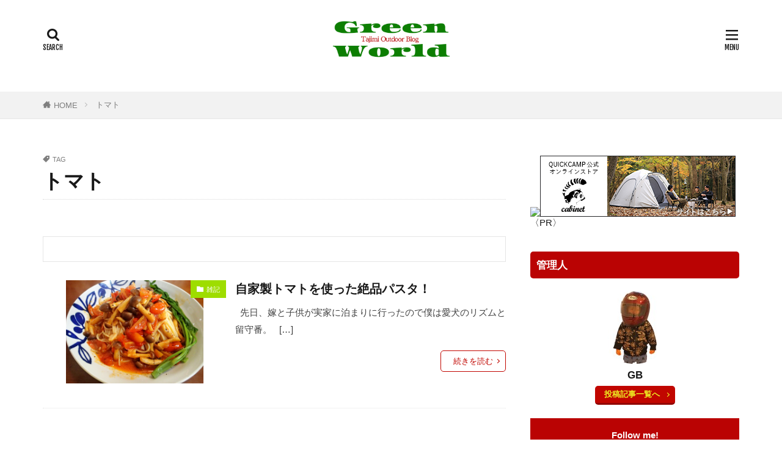

--- FILE ---
content_type: text/html; charset=UTF-8
request_url: https://geenworld-tajimi.com/tag/%E3%83%88%E3%83%9E%E3%83%88/
body_size: 25456
content:

<!DOCTYPE html>

<html lang="ja" prefix="og: http://ogp.me/ns#" class="t-html 
t-middle-pc">

<head prefix="og: http://ogp.me/ns# fb: http://ogp.me/ns/fb# article: http://ogp.me/ns/article#">
<meta charset="UTF-8">
<title>トマト/Green World</title>
<meta name='robots' content='max-image-preview:large' />
<link rel='stylesheet' id='dashicons-css'  href='https://geenworld-tajimi.com/wp-includes/css/dashicons.min.css?ver=6.0.11' type='text/css' media='all' />
<link rel='stylesheet' id='thickbox-css'  href='https://geenworld-tajimi.com/wp-includes/js/thickbox/thickbox.css?ver=6.0.11' type='text/css' media='all' />
<link rel="https://api.w.org/" href="https://geenworld-tajimi.com/wp-json/" /><link rel="alternate" type="application/json" href="https://geenworld-tajimi.com/wp-json/wp/v2/tags/159" /><link class="css-async" rel href="https://geenworld-tajimi.com/wp-content/themes/the-thor/css/icon.min.css">
<link class="css-async" rel href="https://fonts.googleapis.com/css?family=Lato:100,300,400,700,900">
<link class="css-async" rel href="https://fonts.googleapis.com/css?family=Fjalla+One">
<link class="css-async" rel href="https://fonts.googleapis.com/css?family=Noto+Sans+JP:100,200,300,400,500,600,700,800,900">
<link rel="stylesheet" href="https://geenworld-tajimi.com/wp-content/themes/the-thor/style.min.css">
<link rel="manifest" href="https://geenworld-tajimi.com/wp-content/themes/the-thor/js/manifest.json">
<script src="https://ajax.googleapis.com/ajax/libs/jquery/1.12.4/jquery.min.js"></script>
<meta http-equiv="X-UA-Compatible" content="IE=edge">
<meta name="viewport" content="width=device-width, initial-scale=1, viewport-fit=cover"/>
<style>
.widget.widget_nav_menu ul.menu{border-color: rgba(186,3,3,0.15);}.widget.widget_nav_menu ul.menu li{border-color: rgba(186,3,3,0.75);}.widget.widget_nav_menu ul.menu .sub-menu li{border-color: rgba(186,3,3,0.15);}.widget.widget_nav_menu ul.menu .sub-menu li .sub-menu li:first-child{border-color: rgba(186,3,3,0.15);}.widget.widget_nav_menu ul.menu li a:hover{background-color: rgba(186,3,3,0.75);}.widget.widget_nav_menu ul.menu .current-menu-item > a{background-color: rgba(186,3,3,0.75);}.widget.widget_nav_menu ul.menu li .sub-menu li a:before {color:#ba0303;}.widget.widget_nav_menu ul.menu li a{background-color:#ba0303;}.widget.widget_nav_menu ul.menu .sub-menu a:hover{color:#ba0303;}.widget.widget_nav_menu ul.menu .sub-menu .current-menu-item a{color:#ba0303;}.widget.widget_categories ul{border-color: rgba(186,3,3,0.15);}.widget.widget_categories ul li{border-color: rgba(186,3,3,0.75);}.widget.widget_categories ul .children li{border-color: rgba(186,3,3,0.15);}.widget.widget_categories ul .children li .children li:first-child{border-color: rgba(186,3,3,0.15);}.widget.widget_categories ul li a:hover{background-color: rgba(186,3,3,0.75);}.widget.widget_categories ul .current-menu-item > a{background-color: rgba(186,3,3,0.75);}.widget.widget_categories ul li .children li a:before {color:#ba0303;}.widget.widget_categories ul li a{background-color:#ba0303;}.widget.widget_categories ul .children a:hover{color:#ba0303;}.widget.widget_categories ul .children .current-menu-item a{color:#ba0303;}.widgetSearch__input:hover{border-color:#ba0303;}.widgetCatTitle{background-color:#ba0303;}.widgetCatTitle__inner{background-color:#ba0303;}.widgetSearch__submit:hover{background-color:#ba0303;}.widgetProfile__sns{background-color:#ba0303;}.widget.widget_calendar .calendar_wrap tbody a:hover{background-color:#ba0303;}.widget ul li a:hover{color:#ba0303;}.widget.widget_rss .rsswidget:hover{color:#ba0303;}.widget.widget_tag_cloud a:hover{background-color:#ba0303;}.widget select:hover{border-color:#ba0303;}.widgetSearch__checkLabel:hover:after{border-color:#ba0303;}.widgetSearch__check:checked .widgetSearch__checkLabel:before, .widgetSearch__check:checked + .widgetSearch__checkLabel:before{border-color:#ba0303;}.widgetTab__item.current{border-top-color:#ba0303;}.widgetTab__item:hover{border-top-color:#ba0303;}.searchHead__title{background-color:#ba0303;}.searchHead__submit:hover{color:#ba0303;}.menuBtn__close:hover{color:#ba0303;}.menuBtn__link:hover{color:#ba0303;}@media only screen and (min-width: 992px){.menuBtn__link {background-color:#ba0303;}}.t-headerCenter .menuBtn__link:hover{color:#ba0303;}.searchBtn__close:hover{color:#ba0303;}.searchBtn__link:hover{color:#ba0303;}.breadcrumb__item a:hover{color:#ba0303;}.pager__item{color:#ba0303;}.pager__item:hover, .pager__item-current{background-color:#ba0303; color:#fff;}.page-numbers{color:#ba0303;}.page-numbers:hover, .page-numbers.current{background-color:#ba0303; color:#fff;}.pagePager__item{color:#ba0303;}.pagePager__item:hover, .pagePager__item-current{background-color:#ba0303; color:#fff;}.heading a:hover{color:#ba0303;}.eyecatch__cat{background-color:#ba0303;}.the__category{background-color:#ba0303;}.dateList__item a:hover{color:#ba0303;}.controllerFooter__item:last-child{background-color:#ba0303;}.controllerFooter__close{background-color:#ba0303;}.bottomFooter__topBtn{background-color:#ba0303;}.mask-color{background-color:#ba0303;}.mask-colorgray{background-color:#ba0303;}.pickup3__item{background-color:#ba0303;}.categoryBox__title{color:#ba0303;}.comments__list .comment-meta{background-color:#ba0303;}.comment-respond .submit{background-color:#ba0303;}.prevNext__pop{background-color:#ba0303;}.swiper-pagination-bullet-active{background-color:#ba0303;}.swiper-slider .swiper-button-next, .swiper-slider .swiper-container-rtl .swiper-button-prev, .swiper-slider .swiper-button-prev, .swiper-slider .swiper-container-rtl .swiper-button-next	{background-color:#ba0303;}body{background:#ffffff;}.snsFooter{background-color:#ba0303}.widget-main .heading.heading-widget{background-color:#ba0303}.widget-main .heading.heading-widgetsimple{background-color:#ba0303}.widget-main .heading.heading-widgetsimplewide{background-color:#ba0303}.widget-main .heading.heading-widgetwide{background-color:#ba0303}.widget-main .heading.heading-widgetbottom:before{border-color:#ba0303}.widget-main .heading.heading-widgetborder{border-color:#ba0303}.widget-main .heading.heading-widgetborder::before,.widget-main .heading.heading-widgetborder::after{background-color:#ba0303}.widget-side .heading.heading-widget{background-color:#ba0303}.widget-side .heading.heading-widgetsimple{background-color:#ba0303}.widget-side .heading.heading-widgetsimplewide{background-color:#ba0303}.widget-side .heading.heading-widgetwide{background-color:#ba0303}.widget-side .heading.heading-widgetbottom:before{border-color:#ba0303}.widget-side .heading.heading-widgetborder{border-color:#ba0303}.widget-side .heading.heading-widgetborder::before,.widget-side .heading.heading-widgetborder::after{background-color:#ba0303}.widget-foot .heading.heading-widget{background-color:#ba0303}.widget-foot .heading.heading-widgetsimple{background-color:#ba0303}.widget-foot .heading.heading-widgetsimplewide{background-color:#ba0303}.widget-foot .heading.heading-widgetwide{background-color:#ba0303}.widget-foot .heading.heading-widgetbottom:before{border-color:#ba0303}.widget-foot .heading.heading-widgetborder{border-color:#ba0303}.widget-foot .heading.heading-widgetborder::before,.widget-foot .heading.heading-widgetborder::after{background-color:#ba0303}.widget-menu .heading.heading-widget{background-color:#ba0303}.widget-menu .heading.heading-widgetsimple{background-color:#ba0303}.widget-menu .heading.heading-widgetsimplewide{background-color:#ba0303}.widget-menu .heading.heading-widgetwide{background-color:#ba0303}.widget-menu .heading.heading-widgetbottom:before{border-color:#ba0303}.widget-menu .heading.heading-widgetborder{border-color:#ba0303}.widget-menu .heading.heading-widgetborder::before,.widget-menu .heading.heading-widgetborder::after{background-color:#ba0303}.still{height: 280px;}@media only screen and (min-width: 768px){.still {height: 450px;}}.rankingBox__bg{background-color:#ba0303}.the__ribbon{background-color:#ba0303}.the__ribbon:after{border-left-color:#ba0303; border-right-color:#ba0303}.eyecatch__link.eyecatch__link-mask:hover::after{content: "READ MORE";}.eyecatch__link.eyecatch__link-maskzoom:hover::after{content: "READ MORE";}.eyecatch__link.eyecatch__link-maskzoomrotate:hover::after{content: "READ MORE";}.content .balloon .balloon__img{width: 90px; height: 90px;}.content .balloon .balloon__img-left div {width: 90px;height: 90px;}.content .balloon .balloon__img-right div{width: 90px;height: 90px;}.content .balloon .balloon__text {max-width: calc(100% - 105px);}@media only screen and (min-width: 768px){.content .balloon .balloon__img{width: 120px; height: 120px;}.content .balloon .balloon__img-left div {width: 120px;height: 120px;}.content .balloon .balloon__img-right div{width: 120px;height: 120px;}.content .balloon .balloon__text {max-width: calc(100% - 280px);}}.content .balloon .balloon__img-left div {background-image:url("https://geenworld-tajimi.com/wp-content/uploads/2020/05/IMG_201709son-e1593948868649.jpg");}.content .balloon .balloon__img-right div {background-image:url("https://geenworld-tajimi.com/wp-content/uploads/2020/05/DSC_bodercollie2-1-e1593949000270.jpg");}.cc-ft32{color:#ce0000;}.cc-hv32:hover{color:#ce0000;}.cc-bg32{background-color:#ce0000;}.cc-br32{border-color:#ce0000;}.cc-ft38{color:#04f4bc;}.cc-hv38:hover{color:#04f4bc;}.cc-bg38{background-color:#04f4bc;}.cc-br38{border-color:#04f4bc;}.cc-ft48{color:#00ffee;}.cc-hv48:hover{color:#00ffee;}.cc-bg48{background-color:#00ffee;}.cc-br48{border-color:#00ffee;}.cc-ft39{color:#ef1f00;}.cc-hv39:hover{color:#ef1f00;}.cc-bg39{background-color:#ef1f00;}.cc-br39{border-color:#ef1f00;}.cc-ft106{color:#3b00ff;}.cc-hv106:hover{color:#3b00ff;}.cc-bg106{background-color:#3b00ff;}.cc-br106{border-color:#3b00ff;}.cc-ft30{color:#079b00;}.cc-hv30:hover{color:#079b00;}.cc-bg30{background-color:#079b00;}.cc-br30{border-color:#079b00;}.cc-ft49{color:#c1009e;}.cc-hv49:hover{color:#c1009e;}.cc-bg49{background-color:#c1009e;}.cc-br49{border-color:#c1009e;}.cc-ft42{color:#04ff00;}.cc-hv42:hover{color:#04ff00;}.cc-bg42{background-color:#04ff00;}.cc-br42{border-color:#04ff00;}.cc-ft41{color:#ffe900;}.cc-hv41:hover{color:#ffe900;}.cc-bg41{background-color:#ffe900;}.cc-br41{border-color:#ffe900;}.cc-ft46{color:#d67200;}.cc-hv46:hover{color:#d67200;}.cc-bg46{background-color:#d67200;}.cc-br46{border-color:#d67200;}.cc-ft206{color:#00a1ff;}.cc-hv206:hover{color:#00a1ff;}.cc-bg206{background-color:#00a1ff;}.cc-br206{border-color:#00a1ff;}.cc-ft44{color:#00c9fc;}.cc-hv44:hover{color:#00c9fc;}.cc-bg44{background-color:#00c9fc;}.cc-br44{border-color:#00c9fc;}.cc-ft43{color:#ff00e5;}.cc-hv43:hover{color:#ff00e5;}.cc-bg43{background-color:#ff00e5;}.cc-br43{border-color:#ff00e5;}.cc-ft45{color:#8224e3;}.cc-hv45:hover{color:#8224e3;}.cc-bg45{background-color:#8224e3;}.cc-br45{border-color:#8224e3;}.cc-ft33{color:#ffa100;}.cc-hv33:hover{color:#ffa100;}.cc-bg33{background-color:#ffa100;}.cc-br33{border-color:#ffa100;}.cc-ft51{color:#9edd00;}.cc-hv51:hover{color:#9edd00;}.cc-bg51{background-color:#9edd00;}.cc-br51{border-color:#9edd00;}.postcta-bg{background-color:#ba0303}.content .afTagBox__btnDetail{background-color:#ffe693;}.widget .widgetAfTag__btnDetail{background-color:#ffe693;}.content .afTagBox__btnAf{background-color:#a9f9fc;}.widget .widgetAfTag__btnAf{background-color:#a9f9fc;}.content a{color:#0474f4;}.phrase a{color:#0474f4;}.content .sitemap li a:hover{color:#0474f4;}.content h2 a:hover,.content h3 a:hover,.content h4 a:hover,.content h5 a:hover{color:#0474f4;}.content ul.menu li a:hover{color:#0474f4;}.content .es-LiconBox:before{background-color:#dda146;}.content .es-LiconCircle:before{background-color:#dda146;}.content .es-BTiconBox:before{background-color:#dda146;}.content .es-BTiconCircle:before{background-color:#dda146;}.content .es-BiconObi{border-color:#dda146;}.content .es-BiconCorner:before{background-color:#dda146;}.content .es-BiconCircle:before{background-color:#dda146;}.content .es-BmarkHatena::before{background-color:#4ac1d3;}.content .es-BmarkExcl::before{background-color:#b60105;}.content .es-BmarkQ::before{background-color:#005293;}.content .es-BmarkQ::after{border-top-color:#005293;}.content .es-BmarkA::before{color:#00960c;}.content .es-BsubTradi::before{color:#000000;background-color:#b60105;border-color:#b60105;}.btn__link-primary{color:#ffffff; background-color:#c10600;}.content .btn__link-primary{color:#ffffff; background-color:#c10600;}.searchBtn__contentInner .btn__link-search{color:#ffffff; background-color:#c10600;}.btn__link-secondary{color:#eeee22; background-color:#c10600;}.content .btn__link-secondary{color:#eeee22; background-color:#c10600;}.btn__link-search{color:#eeee22; background-color:#c10600;}.btn__link-normal{color:#c10600;}.content .btn__link-normal{color:#c10600;}.btn__link-normal:hover{background-color:#c10600;}.content .btn__link-normal:hover{background-color:#c10600;}.comments__list .comment-reply-link{color:#c10600;}.comments__list .comment-reply-link:hover{background-color:#c10600;}@media only screen and (min-width: 992px){.subNavi__link-pickup{color:#c10600;}}@media only screen and (min-width: 992px){.subNavi__link-pickup:hover{background-color:#c10600;}}.partsH2-12 h2{color:#000000; border-left-color:#c10600; border-bottom-color:#0002a5;}.partsH3-71 h3{color:#1200b7;}.partsH3-71 h3::after{border-color:#db0000;}.partsH4-26 h4{color:#000000; background-color:#fff1c4; border-color:#000000;}.partsH4-26 h4::before{border-top-color:#000000;}.partsH4-26 h4::after{border-top-color:#fff1c4;}.partsH5-34 h5{color:#0003b7; border-color:#c40000;}.partsH5-34 h5::before{background-color:#c40000;}.partsH5-34 h5::after{background-color:#c40000;}.content ul > li::before{color:#ce1400;}.content ul{color:#000000;}.content ol > li::before{color:#d13030; border-color:#d13030;}.content ol > li > ol > li::before{background-color:#d13030; border-color:#d13030;}.content ol > li > ol > li > ol > li::before{color:#d13030; border-color:#d13030;}.content ol{color:#0011aa;}.content .balloon .balloon__text{color:#000000; background-color:#fff17c;}.content .balloon .balloon__text-left:before{border-left-color:#fff17c;}.content .balloon .balloon__text-right:before{border-right-color:#fff17c;}.content .balloon-boder .balloon__text{color:#000000; background-color:#ffffff;  border-color:#d30000;}.content .balloon-boder .balloon__text-left:before{border-left-color:#d30000;}.content .balloon-boder .balloon__text-left:after{border-left-color:#ffffff;}.content .balloon-boder .balloon__text-right:before{border-right-color:#d30000;}.content .balloon-boder .balloon__text-right:after{border-right-color:#ffffff;}.content blockquote{color:#191919; background-color:#f2f2f2;}.content blockquote::before{color:#d8d8d8;}.content table{color:#000000; border-top-color:#bc0600; border-left-color:#bc0600;}.content table th{background:#7f7f7f; color:#ffffff; ;border-right-color:#bc0600; border-bottom-color:#bc0600;}.content table td{background:#ffffff; ;border-right-color:#bc0600; border-bottom-color:#bc0600;}.content table tr:nth-child(odd) td{background-color:#f2f2f2;}
</style>
<link rel="icon" href="https://geenworld-tajimi.com/wp-content/uploads/2019/03/cropped-8bf8982670d4415e8100d1d88f9d19a0-1-512x400.png" sizes="32x32" />
<link rel="icon" href="https://geenworld-tajimi.com/wp-content/uploads/2019/03/cropped-8bf8982670d4415e8100d1d88f9d19a0-1-512x400.png" sizes="192x192" />
<link rel="apple-touch-icon" href="https://geenworld-tajimi.com/wp-content/uploads/2019/03/cropped-8bf8982670d4415e8100d1d88f9d19a0-1-512x400.png" />
<meta name="msapplication-TileImage" content="https://geenworld-tajimi.com/wp-content/uploads/2019/03/cropped-8bf8982670d4415e8100d1d88f9d19a0-1-512x400.png" />
		<style type="text/css" id="wp-custom-css">
			.content .sitecard {
border: 5px solid #e8efff;
}.content .sitecard__subtitle{
background-color:  #ff9e9e;
color: #555;
}

.content .sitecard:hover {
background-color:#f3f7ff;
}

.content .sitecard__contents .phrase {
display: none;
}

.eyecatch .eyecatch__link img {
object-fit: contain;
}.eyecatch-11::before {
padding-top:50%;
}

.marker-animation.active{
background-position: -100% 0.5em;
}
.marker-animation {
background-image: -webkit-linear-gradient(left, transparent 50%, rgb(255,250,204) 50%);
background-image: -moz-linear-gradient(left, transparent 50%, rgb(255,250,204) 50%);
background-image: -ms-linear-gradient(left, transparent 50%, rgb(255,250,204) 50%);
background-image: -o-linear-gradient(left, transparent 50%, rgb(255,250,204) 50%);
background-image: linear-gradient(left, transparent 50%, rgb(255,250,204) 50%);
background-repeat: repeat-x; background-size: 200% .8em;
background-position: 0 0.5em;
transition: all 3s ease;
font-weight: bold;
}

body p,ul,ol,span,.t-noto,.globalNavi__list li a,.bottomFooter__list li a,.profile__description{
font-family: 'M PLUS Rounded 1c', sans-serif;
}

.postContents p {
font-size:105%;
}

.postContents p,ul,ol {
color:#3E3E3E;
}

/*ブログカードのサブタイトル*/
.content .blogcard__subtitle{
background-color:#ea4f4f;/*背景色*/
color: #ffffff;/*文字色*/
}

.content .blogcard {
border: 5px solid #e8efff;
}.content .sitecard__subtitle{
background-color: #ff9e9e;
color: #555;
}

.content .blogcard__contents .phrase {
display: none;
}


add_filter( 'wp_lazy_loading_enabled', '__return_false' );


		</style>
		<!– Global site tag (gtag.js) – Google Analytics –>
<script async src='https://www.googletagmanager.com/gtag/js?id=G-SXW926BQ1F'></script>
<script>
    window.dataLayer = window.dataLayer || [];
    function gtag(){dataLayer.push(arguments);}
    gtag('js', new Date());
    
    gtag('config', 'G-SXW926BQ1F');
</script>
<!– /Global site tag (gtag.js) – Google Analytics –>
<meta property="og:site_name" content="Green World" />
<meta property="og:type" content="website" />
<meta property="og:title" content="トマト/Green World" />
<meta property="og:description" content="趣味のフライフィッシングが高じて、バンブーロッドやランディングネット、レザークラフトなどのクラフトに没頭。アウトドアにまつわるアレコレや地元、岐阜県多治見市を中心に各地のお店＆スポット等オススメ情報の紹介。たまに愛犬のボーダーコリーの事なども。" />
<meta property="og:url" content="https://geenworld-tajimi.com/tag/%e3%81%8a%e3%81%99%e3%81%99%e3%82%81/" />
<meta property="og:image" content="https://geenworld-tajimi.com/wp-content/uploads/2022/06/gg.jpg" />
<meta name="twitter:card" content="summary" />
<meta name="twitter:site" content="@https://twitter.com/GreenWorld_GB" />

<script src="https://ajax.googleapis.com/ajax/libs/jquery/1.11.0/jquery.min.js"></script>
<script>
$(window).scroll(function (){
$(".marker-animation").each(function(){
var position = $(this).offset().top;
var scroll = $(window).scrollTop();
var windowHeight = $(window).height();
if (scroll > position - windowHeight){
$(this).addClass('active');
}
});
});
</script>


<script async custom-element="amp-auto-ads"      src="https://cdn.ampproject.org/v0/amp-auto-ads-0.1.js">
</script>


<link rel="preload" as="font" type="font/ttf" href="https://geenworld-tajimi.com/wp-content/themes/the-thor/fonts/icomoon.ttf?cyzug3" crossorigin>


<script data-ad-client="ca-pub-8925585158694566" async src="https://pagead2.googlesyndication.com/pagead/js/adsbygoogle.js"></script>
</head>
<body class="t-noto t-logoSp30 t-logoPc70 t-headerCenter t-footerFixed" id="top">
    <header class="l-header"> <div class="container container-header"><p class="siteTitle"><a class="siteTitle__link" href="https://geenworld-tajimi.com"><img class="siteTitle__logo" src="https://geenworld-tajimi.com/wp-content/uploads/2020/06/20200605_200648_0000-1.png" alt="Green World" width="600" height="200" >  </a></p><nav class="subNavi"> </nav><div class="searchBtn ">  <input class="searchBtn__checkbox" id="searchBtn-checkbox" type="checkbox">  <label class="searchBtn__link searchBtn__link-text icon-search" for="searchBtn-checkbox"></label>  <label class="searchBtn__unshown" for="searchBtn-checkbox"></label>  <div class="searchBtn__content"> <div class="searchBtn__scroll"><label class="searchBtn__close" for="searchBtn-checkbox"><i class="icon-close"></i>CLOSE</label><div class="searchBtn__contentInner">  <aside class="widget">  <div class="widgetSearch"> <form method="get" action="https://geenworld-tajimi.com" target="_top">  <div class="widgetSearch__contents"> <h3 class="heading heading-tertiary">キーワード</h3> <input class="widgetSearch__input widgetSearch__input-max" type="text" name="s" placeholder="キーワードを入力" value="">  <ol class="widgetSearch__word"><li class="widgetSearch__wordItem"><a href="https://geenworld-tajimi.com?s=多治見市">多治見市</a></li>  <li class="widgetSearch__wordItem"><a href="https://geenworld-tajimi.com?s=フライフィッシング">フライフィッシング</a></li>  <li class="widgetSearch__wordItem"><a href="https://geenworld-tajimi.com?s=バンブーロッド">バンブーロッド</a></li>  <li class="widgetSearch__wordItem"><a href="https://geenworld-tajimi.com?s=釣行記">釣行記</a></li>  <li class="widgetSearch__wordItem"><a href="https://geenworld-tajimi.com?s=観光">観光</a></li></ol></div>  <div class="widgetSearch__contents"> <h3 class="heading heading-tertiary">カテゴリー</h3><select  name='cat' id='cat_696c7b2942d94' class='widgetSearch__select' ><option value=''>カテゴリーを選択</option><option class="level-0" value="1">未分類</option><option class="level-0" value="30">アイテム</option><option class="level-0" value="32">Bamboo Rod</option><option class="level-0" value="33">釣行記</option><option class="level-0" value="38">Border Collie</option><option class="level-0" value="39">SALE</option><option class="level-0" value="41">ペット用品</option><option class="level-0" value="42">グルメ</option><option class="level-0" value="43">買い物</option><option class="level-0" value="44">観光</option><option class="level-0" value="45">遊ぶ</option><option class="level-0" value="46">体験</option><option class="level-0" value="48">Landing Net</option><option class="level-0" value="49">アクセサリー</option><option class="level-0" value="51">雑記</option><option class="level-0" value="106">Tying</option><option class="level-0" value="206">工具</option><option class="level-0" value="247">Camera</option><option class="level-0" value="350">車</option><option class="level-0" value="351">アウトドア料理</option><option class="level-0" value="447">大人の秘密基地製作</option><option class="level-0" value="480">グラスロッド</option><option class="level-0" value="494">Rod Building</option></select>  </div>  <div class="widgetSearch__tag"> <h3 class="heading heading-tertiary">タグ</h3> <label><input class="widgetSearch__check" type="checkbox" name="tag[]" value="100%e5%9d%87" /><span class="widgetSearch__checkLabel">100均</span></label><label><input class="widgetSearch__check" type="checkbox" name="tag[]" value="12%e8%a7%92%e5%bd%a2%e3%83%aa%e3%83%bc%e3%83%ab%e3%82%b7%e3%83%bc%e3%83%88" /><span class="widgetSearch__checkLabel">12角形リールシート</span></label><label><input class="widgetSearch__check" type="checkbox" name="tag[]" value="2021%e5%b9%b4" /><span class="widgetSearch__checkLabel">2021年</span></label><label><input class="widgetSearch__check" type="checkbox" name="tag[]" value="29er" /><span class="widgetSearch__checkLabel">29er</span></label><label><input class="widgetSearch__check" type="checkbox" name="tag[]" value="29%e3%82%a4%e3%83%b3%e3%83%81" /><span class="widgetSearch__checkLabel">29インチ</span></label><label><input class="widgetSearch__check" type="checkbox" name="tag[]" value="35mm-f1-8macro-is-stm" /><span class="widgetSearch__checkLabel">35mm F1.8MACRO IS STM</span></label><label><input class="widgetSearch__check" type="checkbox" name="tag[]" value="3d%e3%83%97%e3%83%aa%e3%83%b3%e3%82%bf%e3%83%bc" /><span class="widgetSearch__checkLabel">3Dプリンター</span></label><label><input class="widgetSearch__check" type="checkbox" name="tag[]" value="4k" /><span class="widgetSearch__checkLabel">4K</span></label><label><input class="widgetSearch__check" type="checkbox" name="tag[]" value="4wd" /><span class="widgetSearch__checkLabel">4WD</span></label><label><input class="widgetSearch__check" type="checkbox" name="tag[]" value="530" /><span class="widgetSearch__checkLabel">530</span></label><label><input class="widgetSearch__check" type="checkbox" name="tag[]" value="6pc" /><span class="widgetSearch__checkLabel">6pc</span></label><label><input class="widgetSearch__check" type="checkbox" name="tag[]" value="action3" /><span class="widgetSearch__checkLabel">Action3</span></label><label><input class="widgetSearch__check" type="checkbox" name="tag[]" value="airpeak" /><span class="widgetSearch__checkLabel">Airpeak</span></label><label><input class="widgetSearch__check" type="checkbox" name="tag[]" value="bamboo-rod" /><span class="widgetSearch__checkLabel">Bamboo Rod</span></label><label><input class="widgetSearch__check" type="checkbox" name="tag[]" value="bbq" /><span class="widgetSearch__checkLabel">BBQ</span></label><label><input class="widgetSearch__check" type="checkbox" name="tag[]" value="be-pal" /><span class="widgetSearch__checkLabel">BE-PAL</span></label><label><input class="widgetSearch__check" type="checkbox" name="tag[]" value="besv" /><span class="widgetSearch__checkLabel">BeSV</span></label><label><input class="widgetSearch__check" type="checkbox" name="tag[]" value="border-collie" /><span class="widgetSearch__checkLabel">Border Collie</span></label><label><input class="widgetSearch__check" type="checkbox" name="tag[]" value="cr" /><span class="widgetSearch__checkLabel">C&amp;R</span></label><label><input class="widgetSearch__check" type="checkbox" name="tag[]" value="canon" /><span class="widgetSearch__checkLabel">Canon</span></label><label><input class="widgetSearch__check" type="checkbox" name="tag[]" value="cap" /><span class="widgetSearch__checkLabel">CAP</span></label><label><input class="widgetSearch__check" type="checkbox" name="tag[]" value="cb%e7%bc%b6" /><span class="widgetSearch__checkLabel">CB缶</span></label><label><input class="widgetSearch__check" type="checkbox" name="tag[]" value="chums" /><span class="widgetSearch__checkLabel">CHUMS</span></label><label><input class="widgetSearch__check" type="checkbox" name="tag[]" value="comica" /><span class="widgetSearch__checkLabel">COMICA</span></label><label><input class="widgetSearch__check" type="checkbox" name="tag[]" value="daiso" /><span class="widgetSearch__checkLabel">Daiso</span></label><label><input class="widgetSearch__check" type="checkbox" name="tag[]" value="diy" /><span class="widgetSearch__checkLabel">DIY</span></label><label><input class="widgetSearch__check" type="checkbox" name="tag[]" value="dji" /><span class="widgetSearch__checkLabel">DJI</span></label><label><input class="widgetSearch__check" type="checkbox" name="tag[]" value="dt3" /><span class="widgetSearch__checkLabel">DT3</span></label><label><input class="widgetSearch__check" type="checkbox" name="tag[]" value="ef-eos-r" /><span class="widgetSearch__checkLabel">EF-EOS R</span></label><label><input class="widgetSearch__check" type="checkbox" name="tag[]" value="ef50mm" /><span class="widgetSearch__checkLabel">EF50mm</span></label><label><input class="widgetSearch__check" type="checkbox" name="tag[]" value="eos" /><span class="widgetSearch__checkLabel">EOS</span></label><label><input class="widgetSearch__check" type="checkbox" name="tag[]" value="eos-rp" /><span class="widgetSearch__checkLabel">EOS RP</span></label><label><input class="widgetSearch__check" type="checkbox" name="tag[]" value="f1-8mm" /><span class="widgetSearch__checkLabel">F1.8mm</span></label><label><input class="widgetSearch__check" type="checkbox" name="tag[]" value="fly-fishing" /><span class="widgetSearch__checkLabel">FLY FISHING</span></label><label><input class="widgetSearch__check" type="checkbox" name="tag[]" value="foxfire" /><span class="widgetSearch__checkLabel">Foxfire</span></label><label><input class="widgetSearch__check" type="checkbox" name="tag[]" value="gopro" /><span class="widgetSearch__checkLabel">GoPro</span></label><label><input class="widgetSearch__check" type="checkbox" name="tag[]" value="gorix" /><span class="widgetSearch__checkLabel">GORIX</span></label><label><input class="widgetSearch__check" type="checkbox" name="tag[]" value="grage" /><span class="widgetSearch__checkLabel">Grage</span></label><label><input class="widgetSearch__check" type="checkbox" name="tag[]" value="green-world" /><span class="widgetSearch__checkLabel">Green World</span></label><label><input class="widgetSearch__check" type="checkbox" name="tag[]" value="higuma-dub" /><span class="widgetSearch__checkLabel">HIGUMA DUB</span></label><label><input class="widgetSearch__check" type="checkbox" name="tag[]" value="honda" /><span class="widgetSearch__checkLabel">HONDA</span></label><label><input class="widgetSearch__check" type="checkbox" name="tag[]" value="japan-custom" /><span class="widgetSearch__checkLabel">JAPAN CUSTOM</span></label><label><input class="widgetSearch__check" type="checkbox" name="tag[]" value="j%e3%82%b9%e3%83%88%e3%83%aa%e3%83%bc%e3%83%a0" /><span class="widgetSearch__checkLabel">Jストリーム</span></label><label><input class="widgetSearch__check" type="checkbox" name="tag[]" value="ldl" /><span class="widgetSearch__checkLabel">LDL</span></label><label><input class="widgetSearch__check" type="checkbox" name="tag[]" value="led" /><span class="widgetSearch__checkLabel">LED</span></label><label><input class="widgetSearch__check" type="checkbox" name="tag[]" value="logos" /><span class="widgetSearch__checkLabel">LOGOS</span></label><label><input class="widgetSearch__check" type="checkbox" name="tag[]" value="maruto" /><span class="widgetSearch__checkLabel">MARUTO</span></label><label><input class="widgetSearch__check" type="checkbox" name="tag[]" value="messtin" /><span class="widgetSearch__checkLabel">messtin</span></label><label><input class="widgetSearch__check" type="checkbox" name="tag[]" value="mj-50a" /><span class="widgetSearch__checkLabel">MJ-50A</span></label><label><input class="widgetSearch__check" type="checkbox" name="tag[]" value="mobile6" /><span class="widgetSearch__checkLabel">Mobile6</span></label><label><input class="widgetSearch__check" type="checkbox" name="tag[]" value="n-van" /><span class="widgetSearch__checkLabel">N-VAN</span></label><label><input class="widgetSearch__check" type="checkbox" name="tag[]" value="npo%e6%b3%95%e4%ba%bamamas-cafe" /><span class="widgetSearch__checkLabel">NPO法人Mama's Cafe</span></label><label><input class="widgetSearch__check" type="checkbox" name="tag[]" value="od%e7%bc%b6" /><span class="widgetSearch__checkLabel">OD缶</span></label><label><input class="widgetSearch__check" type="checkbox" name="tag[]" value="olympian" /><span class="widgetSearch__checkLabel">Olympian</span></label><label><input class="widgetSearch__check" type="checkbox" name="tag[]" value="olympus" /><span class="widgetSearch__checkLabel">OLYMPUS</span></label><label><input class="widgetSearch__check" type="checkbox" name="tag[]" value="osmo" /><span class="widgetSearch__checkLabel">OSMO</span></label><label><input class="widgetSearch__check" type="checkbox" name="tag[]" value="pfluger" /><span class="widgetSearch__checkLabel">Pfluger</span></label><label><input class="widgetSearch__check" type="checkbox" name="tag[]" value="progress" /><span class="widgetSearch__checkLabel">Progress</span></label><label><input class="widgetSearch__check" type="checkbox" name="tag[]" value="proxxson" /><span class="widgetSearch__checkLabel">PROXXSON</span></label><label><input class="widgetSearch__check" type="checkbox" name="tag[]" value="psa1" /><span class="widgetSearch__checkLabel">PSA1</span></label><label><input class="widgetSearch__check" type="checkbox" name="tag[]" value="qr%e3%82%b3%e3%83%bc%e3%83%89" /><span class="widgetSearch__checkLabel">QRコード</span></label><label><input class="widgetSearch__check" type="checkbox" name="tag[]" value="river-sweeper" /><span class="widgetSearch__checkLabel">river sweeper</span></label><label><input class="widgetSearch__check" type="checkbox" name="tag[]" value="rp" /><span class="widgetSearch__checkLabel">RP</span></label><label><input class="widgetSearch__check" type="checkbox" name="tag[]" value="ryobi" /><span class="widgetSearch__checkLabel">RYOBI</span></label><label><input class="widgetSearch__check" type="checkbox" name="tag[]" value="sale" /><span class="widgetSearch__checkLabel">SALE</span></label><label><input class="widgetSearch__check" type="checkbox" name="tag[]" value="scoron" /><span class="widgetSearch__checkLabel">SCORON</span></label><label><input class="widgetSearch__check" type="checkbox" name="tag[]" value="sc%e3%82%a4%e3%83%bc%e3%82%b8%e3%83%bc%e3%83%8f%e3%83%b3%e3%83%89%e3%82%ab%e3%83%90%e3%83%bc" /><span class="widgetSearch__checkLabel">SCイージーハンドカバー</span></label><label><input class="widgetSearch__check" type="checkbox" name="tag[]" value="sincerite" /><span class="widgetSearch__checkLabel">Sincerite</span></label><label><input class="widgetSearch__check" type="checkbox" name="tag[]" value="speed%e2%85%a1" /><span class="widgetSearch__checkLabel">SpeedⅡ</span></label><label><input class="widgetSearch__check" type="checkbox" name="tag[]" value="stag" /><span class="widgetSearch__checkLabel">Stag</span></label><label><input class="widgetSearch__check" type="checkbox" name="tag[]" value="stone-creeper" /><span class="widgetSearch__checkLabel">STONE CREEPER</span></label><label><input class="widgetSearch__check" type="checkbox" name="tag[]" value="takamine" /><span class="widgetSearch__checkLabel">Takamine</span></label><label><input class="widgetSearch__check" type="checkbox" name="tag[]" value="tg-4" /><span class="widgetSearch__checkLabel">TG-4</span></label><label><input class="widgetSearch__check" type="checkbox" name="tag[]" value="tmc" /><span class="widgetSearch__checkLabel">TMC</span></label><label><input class="widgetSearch__check" type="checkbox" name="tag[]" value="trangia" /><span class="widgetSearch__checkLabel">trangia</span></label><label><input class="widgetSearch__check" type="checkbox" name="tag[]" value="tying" /><span class="widgetSearch__checkLabel">Tying</span></label><label><input class="widgetSearch__check" type="checkbox" name="tag[]" value="t%e3%82%b7%e3%83%a3%e3%83%84" /><span class="widgetSearch__checkLabel">Tシャツ</span></label><label><input class="widgetSearch__check" type="checkbox" name="tag[]" value="usb%e3%83%9d%e3%83%bc%e3%83%88%e5%a2%97%e8%a8%ad" /><span class="widgetSearch__checkLabel">USBポート増設</span></label><label><input class="widgetSearch__check" type="checkbox" name="tag[]" value="varivas" /><span class="widgetSearch__checkLabel">VARIVAS</span></label><label><input class="widgetSearch__check" type="checkbox" name="tag[]" value="vm20" /><span class="widgetSearch__checkLabel">VM20</span></label><label><input class="widgetSearch__check" type="checkbox" name="tag[]" value="x4" /><span class="widgetSearch__checkLabel">X4</span></label><label><input class="widgetSearch__check" type="checkbox" name="tag[]" value="youtube" /><span class="widgetSearch__checkLabel">YouTube</span></label><label><input class="widgetSearch__check" type="checkbox" name="tag[]" value="%e3%81%82%e3%81%9a%e3%81%8d%e3%83%90%e3%83%bc" /><span class="widgetSearch__checkLabel">あずきバー</span></label><label><input class="widgetSearch__check" type="checkbox" name="tag[]" value="%e3%81%8a%e3%81%99%e3%81%99%e3%82%81" /><span class="widgetSearch__checkLabel">おすすめ</span></label><label><input class="widgetSearch__check" type="checkbox" name="tag[]" value="%e3%81%8a%e3%81%a7%e3%82%93" /><span class="widgetSearch__checkLabel">おでん</span></label><label><input class="widgetSearch__check" type="checkbox" name="tag[]" value="%e3%81%8a%e5%8d%83%e4%bb%a3%e4%bf%9d%e7%a8%b2%e8%8d%b7" /><span class="widgetSearch__checkLabel">お千代保稲荷</span></label><label><input class="widgetSearch__check" type="checkbox" name="tag[]" value="%e3%81%8a%e5%9c%9f%e7%94%a3" /><span class="widgetSearch__checkLabel">お土産</span></label><label><input class="widgetSearch__check" type="checkbox" name="tag[]" value="%e3%81%8e%e3%81%b5%e6%b8%85%e6%b5%81%e9%87%8c%e5%b1%b1%e5%85%ac%e5%9c%92" /><span class="widgetSearch__checkLabel">ぎふ清流里山公園</span></label><label><input class="widgetSearch__check" type="checkbox" name="tag[]" value="%e3%81%a0%e3%82%93%e3%81%94" /><span class="widgetSearch__checkLabel">だんご</span></label><label><input class="widgetSearch__check" type="checkbox" name="tag[]" value="%e3%81%aa%e3%81%be%e3%81%9a%e6%96%99%e7%90%86" /><span class="widgetSearch__checkLabel">なまず料理</span></label><label><input class="widgetSearch__check" type="checkbox" name="tag[]" value="%e3%82%a2%e3%82%a4%e3%83%86%e3%83%a0" /><span class="widgetSearch__checkLabel">アイテム</span></label><label><input class="widgetSearch__check" type="checkbox" name="tag[]" value="%e3%82%a2%e3%82%a4%e3%83%8a%e3%83%a1" /><span class="widgetSearch__checkLabel">アイナメ</span></label><label><input class="widgetSearch__check" type="checkbox" name="tag[]" value="%e3%82%a2%e3%82%a6%e3%83%88%e3%83%89%e3%82%a2" /><span class="widgetSearch__checkLabel">アウトドア</span></label><label><input class="widgetSearch__check" type="checkbox" name="tag[]" value="%e3%82%a2%e3%82%a6%e3%83%88%e3%83%89%e3%82%a2%e6%96%99%e7%90%86" /><span class="widgetSearch__checkLabel">アウトドア料理</span></label><label><input class="widgetSearch__check" type="checkbox" name="tag[]" value="%e3%82%a2%e3%82%a6%e3%83%88%e3%83%89%e3%82%a2%e7%94%a8%e5%93%81" /><span class="widgetSearch__checkLabel">アウトドア用品</span></label><label><input class="widgetSearch__check" type="checkbox" name="tag[]" value="%e3%82%a2%e3%82%af%e3%82%b7%e3%83%a7%e3%83%b3%e3%82%ab%e3%83%a0" /><span class="widgetSearch__checkLabel">アクションカム</span></label><label><input class="widgetSearch__check" type="checkbox" name="tag[]" value="%e3%82%a2%e3%82%af%e3%82%b7%e3%83%a7%e3%83%b3%e3%82%ab%e3%83%a1%e3%83%a9" /><span class="widgetSearch__checkLabel">アクションカメラ</span></label><label><input class="widgetSearch__check" type="checkbox" name="tag[]" value="%e3%82%a2%e3%82%b9%e3%83%ac%e3%83%81%e3%83%83%e3%82%af" /><span class="widgetSearch__checkLabel">アスレチック</span></label><label><input class="widgetSearch__check" type="checkbox" name="tag[]" value="%e3%82%a2%e3%83%91%e3%83%ac%e3%83%ab" /><span class="widgetSearch__checkLabel">アパレル</span></label><label><input class="widgetSearch__check" type="checkbox" name="tag[]" value="%e3%82%a2%e3%83%9e%e3%82%b4" /><span class="widgetSearch__checkLabel">アマゴ</span></label><label><input class="widgetSearch__check" type="checkbox" name="tag[]" value="%e3%82%a4%e3%82%bf%e3%83%aa%e3%82%a2" /><span class="widgetSearch__checkLabel">イタリア</span></label><label><input class="widgetSearch__check" type="checkbox" name="tag[]" value="%e3%82%a4%e3%82%bf%e3%83%aa%e3%82%a2%e3%83%b3" /><span class="widgetSearch__checkLabel">イタリアン</span></label><label><input class="widgetSearch__check" type="checkbox" name="tag[]" value="%e3%82%a4%e3%83%af%e3%83%8a" /><span class="widgetSearch__checkLabel">イワナ</span></label><label><input class="widgetSearch__check" type="checkbox" name="tag[]" value="%e3%82%a6%e3%82%a7%e3%83%bc%e3%83%87%e3%82%a3%e3%83%b3%e3%82%b0%e3%82%b7%e3%83%a5%e3%83%bc%e3%82%ba" /><span class="widgetSearch__checkLabel">ウェーディングシューズ</span></label><label><input class="widgetSearch__check" type="checkbox" name="tag[]" value="%e3%82%a6%e3%83%83%e3%83%89%e3%83%ac%e3%83%bc%e3%82%b9dx" /><span class="widgetSearch__checkLabel">ウッドレースDX</span></label><label><input class="widgetSearch__check" type="checkbox" name="tag[]" value="%e3%82%a6%e3%83%8a%e3%82%ae" /><span class="widgetSearch__checkLabel">ウナギ</span></label><label><input class="widgetSearch__check" type="checkbox" name="tag[]" value="%e3%82%a8%e3%83%9d%e3%82%ad%e3%82%b7%e3%82%b3%e3%83%bc%e3%83%86%e3%82%a3%e3%83%b3%e3%82%b0" /><span class="widgetSearch__checkLabel">エポキシコーティング</span></label><label><input class="widgetSearch__check" type="checkbox" name="tag[]" value="%e3%82%a8%e3%83%9f%e3%83%a5%e3%83%bc%e3%81%ae%e3%82%b3%e3%83%ad%e3%83%83%e3%82%b1" /><span class="widgetSearch__checkLabel">エミューのコロッケ</span></label><label><input class="widgetSearch__check" type="checkbox" name="tag[]" value="%e3%82%a8%e3%83%ac%e3%82%a2%e3%82%b3" /><span class="widgetSearch__checkLabel">エレアコ</span></label><label><input class="widgetSearch__check" type="checkbox" name="tag[]" value="%e3%82%aa%e3%82%b9%e3%83%a2" /><span class="widgetSearch__checkLabel">オスモ</span></label><label><input class="widgetSearch__check" type="checkbox" name="tag[]" value="%e3%82%aa%e3%83%aa%e3%82%a8%e3%83%b3%e3%83%86%e3%83%bc%e3%83%aa%e3%83%b3%e3%82%b0" /><span class="widgetSearch__checkLabel">オリエンテーリング</span></label><label><input class="widgetSearch__check" type="checkbox" name="tag[]" value="%e3%82%aa%e3%83%aa%e3%82%b8%e3%83%8a%e3%83%ab%e3%83%9e%e3%83%ab%e3%83%81%e3%83%84%e3%83%bc%e3%83%ab" /><span class="widgetSearch__checkLabel">オリジナルマルチツール</span></label><label><input class="widgetSearch__check" type="checkbox" name="tag[]" value="%e3%82%aa%e3%83%bc%e3%83%96%e3%83%b3" /><span class="widgetSearch__checkLabel">オーブン</span></label><label><input class="widgetSearch__check" type="checkbox" name="tag[]" value="%e3%82%ab%e3%82%b1%e3%82%b9" /><span class="widgetSearch__checkLabel">カケス</span></label><label><input class="widgetSearch__check" type="checkbox" name="tag[]" value="%e3%82%ab%e3%82%b5%e3%82%b4" /><span class="widgetSearch__checkLabel">カサゴ</span></label><label><input class="widgetSearch__check" type="checkbox" name="tag[]" value="%e3%82%ab%e3%82%b9%e3%82%bf%e3%83%a0" /><span class="widgetSearch__checkLabel">カスタム</span></label><label><input class="widgetSearch__check" type="checkbox" name="tag[]" value="%e3%82%ab%e3%83%a1%e3%83%a9" /><span class="widgetSearch__checkLabel">カメラ</span></label><label><input class="widgetSearch__check" type="checkbox" name="tag[]" value="%e3%82%ab%e3%83%a2%e3%82%b7%e3%82%ab" /><span class="widgetSearch__checkLabel">カモシカ</span></label><label><input class="widgetSearch__check" type="checkbox" name="tag[]" value="%e3%82%ac%e3%82%a4%e3%83%89%e3%83%a9%e3%83%83%e3%83%94%e3%83%b3%e3%82%b0" /><span class="widgetSearch__checkLabel">ガイドラッピング</span></label><label><input class="widgetSearch__check" type="checkbox" name="tag[]" value="%e3%82%ac%e3%82%a4%e3%83%89%e4%bf%ae%e7%90%86" /><span class="widgetSearch__checkLabel">ガイド修理</span></label><label><input class="widgetSearch__check" type="checkbox" name="tag[]" value="%e3%82%ac%e3%82%b9%e3%83%90%e3%83%bc%e3%83%8a%e3%83%bc" /><span class="widgetSearch__checkLabel">ガスバーナー</span></label><label><input class="widgetSearch__check" type="checkbox" name="tag[]" value="%e3%82%ac%e3%83%ac%e3%83%bc%e3%82%b8" /><span class="widgetSearch__checkLabel">ガレージ</span></label><label><input class="widgetSearch__check" type="checkbox" name="tag[]" value="%e3%82%ad%e3%83%a3%e3%83%83%e3%83%81%e3%82%a2%e3%83%b3%e3%83%89%e3%83%aa%e3%83%aa%e3%83%bc%e3%82%b9" /><span class="widgetSearch__checkLabel">キャッチアンドリリース</span></label><label><input class="widgetSearch__check" type="checkbox" name="tag[]" value="%e3%82%ad%e3%83%a3%e3%83%83%e3%83%97" /><span class="widgetSearch__checkLabel">キャップ</span></label><label><input class="widgetSearch__check" type="checkbox" name="tag[]" value="%e3%82%ad%e3%83%a3%e3%83%8e%e3%83%b3" /><span class="widgetSearch__checkLabel">キャノン</span></label><label><input class="widgetSearch__check" type="checkbox" name="tag[]" value="%e3%82%ad%e3%83%a3%e3%83%b3%e3%83%97" /><span class="widgetSearch__checkLabel">キャンプ</span></label><label><input class="widgetSearch__check" type="checkbox" name="tag[]" value="%e3%82%ad%e3%83%a3%e3%83%b3%e3%83%97%e9%a3%af" /><span class="widgetSearch__checkLabel">キャンプ飯</span></label><label><input class="widgetSearch__check" type="checkbox" name="tag[]" value="%e3%82%ae%e3%82%bf%e3%83%bc" /><span class="widgetSearch__checkLabel">ギター</span></label><label><input class="widgetSearch__check" type="checkbox" name="tag[]" value="%e3%82%af%e3%83%a9%e3%83%95%e3%83%88" /><span class="widgetSearch__checkLabel">クラフト</span></label><label><input class="widgetSearch__check" type="checkbox" name="tag[]" value="%e3%82%af%e3%83%aa%e3%82%a8%e3%83%bc%e3%82%bf%e3%83%bc" /><span class="widgetSearch__checkLabel">クリエーター</span></label><label><input class="widgetSearch__check" type="checkbox" name="tag[]" value="%e3%82%af%e3%83%ac%e3%82%a4%e3%82%b8%e3%83%bc%e3%82%bd%e3%83%ab%e3%83%88" /><span class="widgetSearch__checkLabel">クレイジーソルト</span></label><label><input class="widgetSearch__check" type="checkbox" name="tag[]" value="%e3%82%af%e3%83%ad%e3%82%b9%e3%83%86%e3%83%bc%e3%83%96%e3%83%ab" /><span class="widgetSearch__checkLabel">クロステーブル</span></label><label><input class="widgetSearch__check" type="checkbox" name="tag[]" value="%e3%82%b0%e3%83%83%e3%82%ba" /><span class="widgetSearch__checkLabel">グッズ</span></label><label><input class="widgetSearch__check" type="checkbox" name="tag[]" value="%e3%82%b0%e3%83%a9%e3%82%b9%e3%83%ad%e3%83%83%e3%83%89" /><span class="widgetSearch__checkLabel">グラスロッド</span></label><label><input class="widgetSearch__check" type="checkbox" name="tag[]" value="%e3%82%b1%e3%82%ac" /><span class="widgetSearch__checkLabel">ケガ</span></label><label><input class="widgetSearch__check" type="checkbox" name="tag[]" value="%e3%82%b1%e3%83%bc%e3%82%b9" /><span class="widgetSearch__checkLabel">ケース</span></label><label><input class="widgetSearch__check" type="checkbox" name="tag[]" value="%e3%82%b3%e3%83%b3%e3%83%87%e3%83%b3%e3%82%b5%e3%83%bc%e3%83%9e%e3%82%a4%e3%82%af" /><span class="widgetSearch__checkLabel">コンデンサーマイク</span></label><label><input class="widgetSearch__check" type="checkbox" name="tag[]" value="%e3%82%b3%e3%83%b3%e3%83%93%e3%83%8b" /><span class="widgetSearch__checkLabel">コンビニ</span></label><label><input class="widgetSearch__check" type="checkbox" name="tag[]" value="%e3%82%b4%e3%83%9f" /><span class="widgetSearch__checkLabel">ゴミ</span></label><label><input class="widgetSearch__check" type="checkbox" name="tag[]" value="%e3%82%b4%e3%83%9f%e3%82%bc%e3%83%ad" /><span class="widgetSearch__checkLabel">ゴミゼロ</span></label><label><input class="widgetSearch__check" type="checkbox" name="tag[]" value="%e3%82%b5%e3%83%90%e3%82%a4%e3%83%90%e3%83%ab%e3%83%8a%e3%82%a4%e3%83%95" /><span class="widgetSearch__checkLabel">サバイバルナイフ</span></label><label><input class="widgetSearch__check" type="checkbox" name="tag[]" value="%e3%82%b5%e3%83%b3%e3%83%89%e3%82%a4%e3%83%83%e3%83%81%e5%b0%82%e9%96%80%e5%ba%97" /><span class="widgetSearch__checkLabel">サンドイッチ専門店</span></label><label><input class="widgetSearch__check" type="checkbox" name="tag[]" value="%e3%82%b7%e3%82%b6%e3%83%bc%e3%82%ba" /><span class="widgetSearch__checkLabel">シザーズ</span></label><label><input class="widgetSearch__check" type="checkbox" name="tag[]" value="%e3%82%b7%e3%83%a3%e3%83%84" /><span class="widgetSearch__checkLabel">シャツ</span></label><label><input class="widgetSearch__check" type="checkbox" name="tag[]" value="%e3%82%b7%e3%83%a7%e3%83%83%e3%83%94%e3%83%b3%e3%82%b0" /><span class="widgetSearch__checkLabel">ショッピング</span></label><label><input class="widgetSearch__check" type="checkbox" name="tag[]" value="%e3%82%b7%e3%83%ab%e3%82%af%e3%82%b9%e3%83%ac%e3%83%83%e3%83%89" /><span class="widgetSearch__checkLabel">シルクスレッド</span></label><label><input class="widgetSearch__check" type="checkbox" name="tag[]" value="%e3%82%b7%e3%83%ab%e3%83%90%e3%83%bc" /><span class="widgetSearch__checkLabel">シルバー</span></label><label><input class="widgetSearch__check" type="checkbox" name="tag[]" value="%e3%82%b7%e3%83%b3%e3%82%b0%e3%83%ab%e3%83%90%e3%83%bc%e3%83%8a%e3%83%bc" /><span class="widgetSearch__checkLabel">シングルバーナー</span></label><label><input class="widgetSearch__check" type="checkbox" name="tag[]" value="%e3%82%b8%e3%82%b0%e3%82%bd%e3%83%bc" /><span class="widgetSearch__checkLabel">ジグソー</span></label><label><input class="widgetSearch__check" type="checkbox" name="tag[]" value="%e3%82%b8%e3%83%a3%e3%82%b1%e3%83%83%e3%83%88" /><span class="widgetSearch__checkLabel">ジャケット</span></label><label><input class="widgetSearch__check" type="checkbox" name="tag[]" value="%e3%82%b8%e3%83%a5%e3%83%bc%e3%82%b7%e3%83%bc" /><span class="widgetSearch__checkLabel">ジューシー</span></label><label><input class="widgetSearch__check" type="checkbox" name="tag[]" value="%e3%82%b8%e3%83%b3%e3%83%90%e3%83%ab" /><span class="widgetSearch__checkLabel">ジンバル</span></label><label><input class="widgetSearch__check" type="checkbox" name="tag[]" value="%e3%82%b9%e3%82%a4%e3%83%bc%e3%83%84" /><span class="widgetSearch__checkLabel">スイーツ</span></label><label><input class="widgetSearch__check" type="checkbox" name="tag[]" value="%e3%82%b9%e3%82%af%e3%83%ac%e3%83%83%e3%83%94%e3%83%b3%e3%82%b0" /><span class="widgetSearch__checkLabel">スクレッピング</span></label><label><input class="widgetSearch__check" type="checkbox" name="tag[]" value="%e3%82%b9%e3%82%bf%e3%83%83%e3%82%b0" /><span class="widgetSearch__checkLabel">スタッグ</span></label><label><input class="widgetSearch__check" type="checkbox" name="tag[]" value="%e3%82%b9%e3%82%bf%e3%83%83%e3%82%b0%e3%82%b0%e3%83%aa%e3%83%83%e3%83%97" /><span class="widgetSearch__checkLabel">スタッググリップ</span></label><label><input class="widgetSearch__check" type="checkbox" name="tag[]" value="%e3%82%b9%e3%82%bf%e3%83%b3%e3%83%97" /><span class="widgetSearch__checkLabel">スタンプ</span></label><label><input class="widgetSearch__check" type="checkbox" name="tag[]" value="%e3%82%b9%e3%83%88%e3%83%aa%e3%83%bc%e3%83%a0%e3%83%a9%e3%82%a4%e3%83%b3" /><span class="widgetSearch__checkLabel">ストリームライン</span></label><label><input class="widgetSearch__check" type="checkbox" name="tag[]" value="%e3%82%b9%e3%83%88%e3%83%bc%e3%83%96" /><span class="widgetSearch__checkLabel">ストーブ</span></label><label><input class="widgetSearch__check" type="checkbox" name="tag[]" value="%e3%82%b9%e3%83%88%e3%83%bc%e3%83%b3%e3%82%af%e3%83%aa%e3%83%bc%e3%83%91%e3%83%bc" /><span class="widgetSearch__checkLabel">ストーンクリーパー</span></label><label><input class="widgetSearch__check" type="checkbox" name="tag[]" value="%e3%82%b9%e3%83%8d%e3%83%bc%e3%82%af%e3%82%ac%e3%82%a4%e3%83%89" /><span class="widgetSearch__checkLabel">スネークガイド</span></label><label><input class="widgetSearch__check" type="checkbox" name="tag[]" value="%e3%82%b9%e3%83%91%e3%82%a4%e3%83%80%e3%83%bc%e3%83%91%e3%83%a9%e3%82%b7%e3%83%a5%e3%83%bc%e3%83%88" /><span class="widgetSearch__checkLabel">スパイダーパラシュート</span></label><label><input class="widgetSearch__check" type="checkbox" name="tag[]" value="%e3%82%b9%e3%83%94%e3%82%b4%e3%83%83%e3%83%88" /><span class="widgetSearch__checkLabel">スピゴット</span></label><label><input class="widgetSearch__check" type="checkbox" name="tag[]" value="%e3%82%b9%e3%83%97%e3%83%a9%e3%82%a4%e3%82%b9" /><span class="widgetSearch__checkLabel">スプライス</span></label><label><input class="widgetSearch__check" type="checkbox" name="tag[]" value="%e3%82%b9%e3%83%9e%e3%83%9b" /><span class="widgetSearch__checkLabel">スマホ</span></label><label><input class="widgetSearch__check" type="checkbox" name="tag[]" value="%e3%82%b9%e3%83%a9%e3%82%a4%e3%83%89%e3%83%86%e3%83%bc%e3%83%96%e3%83%ab" /><span class="widgetSearch__checkLabel">スライドテーブル</span></label><label><input class="widgetSearch__check" type="checkbox" name="tag[]" value="%e3%82%b9%e3%83%bc%e3%83%97%e3%83%a9" /><span class="widgetSearch__checkLabel">スープラ</span></label><label><input class="widgetSearch__check" type="checkbox" name="tag[]" value="%e3%82%bb%e3%83%aa%e3%82%a2" /><span class="widgetSearch__checkLabel">セリア</span></label><label><input class="widgetSearch__check" type="checkbox" name="tag[]" value="%e3%82%bd%e3%83%ab%e3%83%88%e3%83%95%e3%82%a3%e3%83%83%e3%82%b7%e3%83%b3%e3%82%b0" /><span class="widgetSearch__checkLabel">ソルトフィッシング</span></label><label><input class="widgetSearch__check" type="checkbox" name="tag[]" value="%e3%82%bd%e3%83%ad%e3%82%ad%e3%83%a3%e3%83%b3" /><span class="widgetSearch__checkLabel">ソロキャン</span></label><label><input class="widgetSearch__check" type="checkbox" name="tag[]" value="%e3%82%bf%e3%82%a4%e3%82%a4%e3%83%b3%e3%82%b0" /><span class="widgetSearch__checkLabel">タイイング</span></label><label><input class="widgetSearch__check" type="checkbox" name="tag[]" value="%e3%83%80%e3%82%a4%e3%82%bd%e3%83%bc" /><span class="widgetSearch__checkLabel">ダイソー</span></label><label><input class="widgetSearch__check" type="checkbox" name="tag[]" value="%e3%83%80%e3%82%a4%e3%82%bd%e3%83%bc%e3%83%a1%e3%82%b9%e3%83%86%e3%82%a3%e3%83%b3" /><span class="widgetSearch__checkLabel">ダイソーメスティン</span></label><label><input class="widgetSearch__check" type="checkbox" name="tag[]" value="%e3%83%80%e3%82%a4%e3%82%bd%e3%83%bc%e3%83%ad%e3%83%83%e3%83%89" /><span class="widgetSearch__checkLabel">ダイソーロッド</span></label><label><input class="widgetSearch__check" type="checkbox" name="tag[]" value="%e3%83%80%e3%82%a4%e3%82%bd%e3%83%bc%e9%87%a3%e3%82%8a%e5%85%b7" /><span class="widgetSearch__checkLabel">ダイソー釣り具</span></label><label><input class="widgetSearch__check" type="checkbox" name="tag[]" value="%e3%83%80%e3%82%b7%e7%bc%b6" /><span class="widgetSearch__checkLabel">ダシ缶</span></label><label><input class="widgetSearch__check" type="checkbox" name="tag[]" value="%e3%83%81%e3%82%a7%e3%82%b9%e3%83%88%e3%83%91%e3%83%83%e3%82%af" /><span class="widgetSearch__checkLabel">チェストパック</span></label><label><input class="widgetSearch__check" type="checkbox" name="tag[]" value="%e3%83%81%e3%82%ad%e3%83%b3%e3%83%a9%e3%83%bc%e3%83%a1%e3%83%b3" /><span class="widgetSearch__checkLabel">チキンラーメン</span></label><label><input class="widgetSearch__check" type="checkbox" name="tag[]" value="%e3%83%86%e3%82%a3%e3%83%9a%e3%83%83%e3%83%88" /><span class="widgetSearch__checkLabel">ティペット</span></label><label><input class="widgetSearch__check" type="checkbox" name="tag[]" value="%e3%83%86%e3%82%a3%e3%83%a0%e3%82%b3" /><span class="widgetSearch__checkLabel">ティムコ</span></label><label><input class="widgetSearch__check" type="checkbox" name="tag[]" value="%e3%83%86%e3%83%88%e3%83%a9" /><span class="widgetSearch__checkLabel">テトラ</span></label><label><input class="widgetSearch__check" type="checkbox" name="tag[]" value="%e3%83%86%e3%83%a9%e3%82%b9%e3%82%b2%e3%83%bc%e3%83%88%e5%9c%9f%e5%b2%90" /><span class="widgetSearch__checkLabel">テラスゲート土岐</span></label><label><input class="widgetSearch__check" type="checkbox" name="tag[]" value="%e3%83%86%e3%83%bc%e3%83%ab%e3%82%b2%e3%83%bc%e3%83%88%e3%83%90%e3%83%bc" /><span class="widgetSearch__checkLabel">テールゲートバー</span></label><label><input class="widgetSearch__check" type="checkbox" name="tag[]" value="%e3%83%88%e3%83%9e%e3%83%88" /><span class="widgetSearch__checkLabel">トマト</span></label><label><input class="widgetSearch__check" type="checkbox" name="tag[]" value="%e3%83%88%e3%83%a9%e3%83%b3%e3%82%ae%e3%82%a2" /><span class="widgetSearch__checkLabel">トランギア</span></label><label><input class="widgetSearch__check" type="checkbox" name="tag[]" value="%e3%83%88%e3%83%ad%e3%82%b3%e3%83%b3" /><span class="widgetSearch__checkLabel">トロコン</span></label><label><input class="widgetSearch__check" type="checkbox" name="tag[]" value="%e3%83%89%e3%83%83%e3%82%b0%e3%83%a9%e3%83%b3" /><span class="widgetSearch__checkLabel">ドッグラン</span></label><label><input class="widgetSearch__check" type="checkbox" name="tag[]" value="%e3%83%89%e3%83%a9%e3%82%a4%e3%83%96%e3%83%ac%e3%82%b3%e3%83%bc%e3%83%80%e3%83%bc" /><span class="widgetSearch__checkLabel">ドライブレコーダー</span></label><label><input class="widgetSearch__check" type="checkbox" name="tag[]" value="%e3%83%89%e3%83%a9%e3%83%ac%e3%82%b3" /><span class="widgetSearch__checkLabel">ドラレコ</span></label><label><input class="widgetSearch__check" type="checkbox" name="tag[]" value="%e3%83%8a%e3%82%a4%e3%83%95" /><span class="widgetSearch__checkLabel">ナイフ</span></label><label><input class="widgetSearch__check" type="checkbox" name="tag[]" value="%e3%83%8a%e3%82%a4%e3%83%95%e8%87%aa%e4%bd%9c" /><span class="widgetSearch__checkLabel">ナイフ自作</span></label><label><input class="widgetSearch__check" type="checkbox" name="tag[]" value="%e3%83%8a%e3%82%a4%e3%83%95%e8%a3%bd%e4%bd%9c" /><span class="widgetSearch__checkLabel">ナイフ製作</span></label><label><input class="widgetSearch__check" type="checkbox" name="tag[]" value="%e3%83%8b%e3%82%af%e3%83%ad%e3%83%a0%e7%b7%9a" /><span class="widgetSearch__checkLabel">ニクロム線</span></label><label><input class="widgetSearch__check" type="checkbox" name="tag[]" value="%e3%83%8b%e3%83%99%e3%82%a2" /><span class="widgetSearch__checkLabel">ニベア</span></label><label><input class="widgetSearch__check" type="checkbox" name="tag[]" value="%e3%83%8b%e3%83%99%e3%82%a2%e7%bc%b6" /><span class="widgetSearch__checkLabel">ニベア缶</span></label><label><input class="widgetSearch__check" type="checkbox" name="tag[]" value="%e3%83%8b%e3%83%9b%e3%83%b3%e3%82%ab%e3%83%a2%e3%82%b7%e3%82%ab" /><span class="widgetSearch__checkLabel">ニホンカモシカ</span></label><label><input class="widgetSearch__check" type="checkbox" name="tag[]" value="%e3%83%8d%e3%83%83%e3%82%af%e3%83%ac%e3%82%b9%e3%83%9b%e3%83%ab%e3%83%80%e3%83%bc" /><span class="widgetSearch__checkLabel">ネックレスホルダー</span></label><label><input class="widgetSearch__check" type="checkbox" name="tag[]" value="%e3%83%8d%e3%83%83%e3%83%88%e7%b7%a8%e3%81%bf" /><span class="widgetSearch__checkLabel">ネット編み</span></label><label><input class="widgetSearch__check" type="checkbox" name="tag[]" value="%e3%83%8d%e3%83%83%e3%83%88%e7%b7%a8%e3%81%bf%e4%bd%9c%e6%a5%ad" /><span class="widgetSearch__checkLabel">ネット編み作業</span></label><label><input class="widgetSearch__check" type="checkbox" name="tag[]" value="%e3%83%8e%e3%83%83%e3%83%88" /><span class="widgetSearch__checkLabel">ノット</span></label><label><input class="widgetSearch__check" type="checkbox" name="tag[]" value="%e3%83%8e%e3%83%bc%e3%83%89%e3%83%ac%e3%82%b9" /><span class="widgetSearch__checkLabel">ノードレス</span></label><label><input class="widgetSearch__check" type="checkbox" name="tag[]" value="%e3%83%8f%e3%82%a4%e3%83%91%e3%83%bc%e6%b0%b7%e7%82%b9%e4%b8%8b%e3%82%af%e3%83%bc%e3%83%a9%e3%83%bc" /><span class="widgetSearch__checkLabel">ハイパー氷点下クーラー</span></label><label><input class="widgetSearch__check" type="checkbox" name="tag[]" value="%e3%83%8f%e3%82%b5%e3%83%9f" /><span class="widgetSearch__checkLabel">ハサミ</span></label><label><input class="widgetSearch__check" type="checkbox" name="tag[]" value="%e3%83%8f%e3%83%b3%e3%83%86%e3%82%a3%e3%83%b3%e3%82%b0%e3%83%8a%e3%82%a4%e3%83%95" /><span class="widgetSearch__checkLabel">ハンティングナイフ</span></label><label><input class="widgetSearch__check" type="checkbox" name="tag[]" value="%e3%83%8f%e3%83%b3%e3%83%87%e3%82%a3" /><span class="widgetSearch__checkLabel">ハンディ</span></label><label><input class="widgetSearch__check" type="checkbox" name="tag[]" value="%e3%83%8f%e3%83%b3%e3%83%89%e3%83%a1%e3%82%a4%e3%83%89" /><span class="widgetSearch__checkLabel">ハンドメイド</span></label><label><input class="widgetSearch__check" type="checkbox" name="tag[]" value="%e3%83%90%e3%83%83%e3%82%af%e3%83%91%e3%83%83%e3%82%af" /><span class="widgetSearch__checkLabel">バックパック</span></label><label><input class="widgetSearch__check" type="checkbox" name="tag[]" value="%e3%83%90%e3%83%95%e3%82%a1%e3%83%ad%e3%83%bc%e8%82%89" /><span class="widgetSearch__checkLabel">バファロー肉</span></label><label><input class="widgetSearch__check" type="checkbox" name="tag[]" value="%e3%83%90%e3%83%95%e6%8e%9b%e3%81%91" /><span class="widgetSearch__checkLabel">バフ掛け</span></label><label><input class="widgetSearch__check" type="checkbox" name="tag[]" value="%e3%83%90%e3%83%aa%e3%82%ab%e3%83%b3" /><span class="widgetSearch__checkLabel">バリカン</span></label><label><input class="widgetSearch__check" type="checkbox" name="tag[]" value="%e3%83%90%e3%83%b3%e3%83%96%e3%83%bc" /><span class="widgetSearch__checkLabel">バンブー</span></label><label><input class="widgetSearch__check" type="checkbox" name="tag[]" value="%e3%83%90%e3%83%b3%e3%83%96%e3%83%bc%e3%83%95%e3%82%a7%e3%83%ab%e3%83%bc%e3%83%ab" /><span class="widgetSearch__checkLabel">バンブーフェルール</span></label><label><input class="widgetSearch__check" type="checkbox" name="tag[]" value="%e3%83%90%e3%83%b3%e3%83%96%e3%83%bc%e3%83%aa%e3%83%bc%e3%83%ab%e3%82%b7%e3%83%bc%e3%83%88" /><span class="widgetSearch__checkLabel">バンブーリールシート</span></label><label><input class="widgetSearch__check" type="checkbox" name="tag[]" value="%e3%83%90%e3%83%b3%e3%83%96%e3%83%bc%e3%83%ad%e3%83%83%e3%83%89" /><span class="widgetSearch__checkLabel">バンブーロッド</span></label><label><input class="widgetSearch__check" type="checkbox" name="tag[]" value="%e3%83%90%e3%83%b3%e3%83%96%e3%83%bc%e3%83%ad%e3%83%83%e3%83%89%e3%83%93%e3%83%ab%e3%83%87%e3%82%a3%e3%83%b3%e3%82%b0" /><span class="widgetSearch__checkLabel">バンブーロッドビルディング</span></label><label><input class="widgetSearch__check" type="checkbox" name="tag[]" value="%e3%83%90%e3%83%b3%e3%83%96%e3%83%bc%e3%83%ad%e3%83%83%e3%83%89%e8%a3%bd%e4%bd%9c" /><span class="widgetSearch__checkLabel">バンブーロッド製作</span></label><label><input class="widgetSearch__check" type="checkbox" name="tag[]" value="%e3%83%90%e3%83%b3%e3%83%a9%e3%82%a4%e3%83%95" /><span class="widgetSearch__checkLabel">バンライフ</span></label><label><input class="widgetSearch__check" type="checkbox" name="tag[]" value="%e3%83%90%e3%83%bc%e3%83%99%e3%82%ad%e3%83%a5%e3%83%bc" /><span class="widgetSearch__checkLabel">バーベキュー</span></label><label><input class="widgetSearch__check" type="checkbox" name="tag[]" value="%e3%83%91%e3%82%b9%e3%82%bf" /><span class="widgetSearch__checkLabel">パスタ</span></label><label><input class="widgetSearch__check" type="checkbox" name="tag[]" value="%e3%83%91%e3%83%83%e3%82%af%e3%83%ad%e3%83%83%e3%83%89" /><span class="widgetSearch__checkLabel">パックロッド</span></label><label><input class="widgetSearch__check" type="checkbox" name="tag[]" value="%e3%83%91%e3%83%b3%e3%83%84" /><span class="widgetSearch__checkLabel">パンツ</span></label><label><input class="widgetSearch__check" type="checkbox" name="tag[]" value="%e3%83%91%e3%83%b3%e5%88%87%e3%82%8a%e3%83%8a%e3%82%a4%e3%83%95" /><span class="widgetSearch__checkLabel">パン切りナイフ</span></label><label><input class="widgetSearch__check" type="checkbox" name="tag[]" value="%e3%83%92%e3%82%b0%e3%83%9e" /><span class="widgetSearch__checkLabel">ヒグマ</span></label><label><input class="widgetSearch__check" type="checkbox" name="tag[]" value="%e3%83%92%e3%82%b0%e3%83%9e%e3%83%98%e3%82%a2%e3%83%bc" /><span class="widgetSearch__checkLabel">ヒグマヘアー</span></label><label><input class="widgetSearch__check" type="checkbox" name="tag[]" value="%e3%83%93%e3%82%a2%e3%83%b3%e3%82%ad" /><span class="widgetSearch__checkLabel">ビアンキ</span></label><label><input class="widgetSearch__check" type="checkbox" name="tag[]" value="%e3%83%94%e3%82%ab%e3%83%bc%e3%83%ab" /><span class="widgetSearch__checkLabel">ピカール</span></label><label><input class="widgetSearch__check" type="checkbox" name="tag[]" value="%e3%83%94%e3%82%b6" /><span class="widgetSearch__checkLabel">ピザ</span></label><label><input class="widgetSearch__check" type="checkbox" name="tag[]" value="%e3%83%94%e3%83%aa%e8%be%9b" /><span class="widgetSearch__checkLabel">ピリ辛</span></label><label><input class="widgetSearch__check" type="checkbox" name="tag[]" value="%e3%83%94%e3%83%bc%e3%82%b3%e3%83%83%e3%82%af" /><span class="widgetSearch__checkLabel">ピーコック</span></label><label><input class="widgetSearch__check" type="checkbox" name="tag[]" value="%e3%83%95%e3%82%a1%e3%83%9f%e3%83%9e" /><span class="widgetSearch__checkLabel">ファミマ</span></label><label><input class="widgetSearch__check" type="checkbox" name="tag[]" value="%e3%83%95%e3%82%a3%e3%83%83%e3%82%b7%e3%83%b3%e3%82%b0%e3%83%8e%e3%83%83%e3%83%88" /><span class="widgetSearch__checkLabel">フィッシングノット</span></label><label><input class="widgetSearch__check" type="checkbox" name="tag[]" value="%e3%83%95%e3%82%a7%e3%83%ab%e3%83%bc%e3%83%ab%e3%83%af%e3%83%83%e3%82%af%e3%82%b9" /><span class="widgetSearch__checkLabel">フェルールワックス</span></label><label><input class="widgetSearch__check" type="checkbox" name="tag[]" value="%e3%83%95%e3%83%a9%e3%82%a4" /><span class="widgetSearch__checkLabel">フライ</span></label><label><input class="widgetSearch__check" type="checkbox" name="tag[]" value="%e3%83%95%e3%83%a9%e3%82%a4%e3%82%b1%e3%83%bc%e3%82%b9" /><span class="widgetSearch__checkLabel">フライケース</span></label><label><input class="widgetSearch__check" type="checkbox" name="tag[]" value="%e3%83%95%e3%83%a9%e3%82%a4%e3%82%b9" /><span class="widgetSearch__checkLabel">フライス</span></label><label><input class="widgetSearch__check" type="checkbox" name="tag[]" value="%e3%83%95%e3%83%a9%e3%82%a4%e3%82%bf%e3%82%a4%e3%82%a4%e3%83%b3%e3%82%b0" /><span class="widgetSearch__checkLabel">フライタイイング</span></label><label><input class="widgetSearch__check" type="checkbox" name="tag[]" value="%e3%83%95%e3%83%a9%e3%82%a4%e3%83%95%e3%82%a3%e3%82%b7%e3%83%b3%e3%82%b0" /><span class="widgetSearch__checkLabel">フライフィシング</span></label><label><input class="widgetSearch__check" type="checkbox" name="tag[]" value="%e3%83%95%e3%83%a9%e3%82%a4%e3%83%95%e3%82%a3%e3%83%83%e3%82%b7%e3%82%a3%e3%83%b3%e3%82%b0" /><span class="widgetSearch__checkLabel">フライフィッシィング</span></label><label><input class="widgetSearch__check" type="checkbox" name="tag[]" value="%e3%83%95%e3%83%a9%e3%82%a4%e3%83%95%e3%82%a3%e3%83%83%e3%82%b7%e3%83%b3%e3%82%b0" /><span class="widgetSearch__checkLabel">フライフィッシング</span></label><label><input class="widgetSearch__check" type="checkbox" name="tag[]" value="%e3%83%95%e3%83%a9%e3%82%a4%e3%83%95%e3%83%83%e3%82%af" /><span class="widgetSearch__checkLabel">フライフック</span></label><label><input class="widgetSearch__check" type="checkbox" name="tag[]" value="%e3%83%95%e3%83%a9%e3%82%a4%e3%83%9c%e3%83%83%e3%82%af%e3%82%b9" /><span class="widgetSearch__checkLabel">フライボックス</span></label><label><input class="widgetSearch__check" type="checkbox" name="tag[]" value="%e3%83%95%e3%83%a9%e3%82%a4%e3%83%a9%e3%82%a4%e3%83%b3" /><span class="widgetSearch__checkLabel">フライライン</span></label><label><input class="widgetSearch__check" type="checkbox" name="tag[]" value="%e3%83%95%e3%83%a9%e3%82%a4%e3%83%aa%e3%83%bc%e3%83%ab" /><span class="widgetSearch__checkLabel">フライリール</span></label><label><input class="widgetSearch__check" type="checkbox" name="tag[]" value="%e3%83%95%e3%83%aa%e3%83%bc%e3%82%af%e3%83%a9%e3%82%a4%e3%83%9f%e3%83%b3%e3%82%b0" /><span class="widgetSearch__checkLabel">フリークライミング</span></label><label><input class="widgetSearch__check" type="checkbox" name="tag[]" value="%e3%83%95%e3%83%ab%e3%82%b5%e3%82%a4%e3%82%ba" /><span class="widgetSearch__checkLabel">フルサイズ</span></label><label><input class="widgetSearch__check" type="checkbox" name="tag[]" value="%e3%83%95%e3%83%ab%e3%82%b5%e3%82%a4%e3%82%ba%e4%b8%80%e7%9c%bc" /><span class="widgetSearch__checkLabel">フルサイズ一眼</span></label><label><input class="widgetSearch__check" type="checkbox" name="tag[]" value="%e3%83%95%e3%83%ab%e3%82%b5%e3%82%a4%e3%82%ba%e6%a9%9f" /><span class="widgetSearch__checkLabel">フルサイズ機</span></label><label><input class="widgetSearch__check" type="checkbox" name="tag[]" value="%e3%83%95%e3%83%ab%e3%83%bc%e3%82%ac%e3%83%bc" /><span class="widgetSearch__checkLabel">フルーガー</span></label><label><input class="widgetSearch__check" type="checkbox" name="tag[]" value="%e3%83%95%e3%83%ab%e3%83%bc%e3%83%84%e3%83%aa%e3%83%b3%e3%82%b0" /><span class="widgetSearch__checkLabel">フルーツリング</span></label><label><input class="widgetSearch__check" type="checkbox" name="tag[]" value="%e3%83%95%e3%83%ad%e3%83%bc%e3%82%bf%e3%83%b3%e3%83%88" /><span class="widgetSearch__checkLabel">フロータント</span></label><label><input class="widgetSearch__check" type="checkbox" name="tag[]" value="%e3%83%96%e3%83%ab%e3%83%bc%e3%82%b8%e3%82%a7%e3%82%a4" /><span class="widgetSearch__checkLabel">ブルージェイ</span></label><label><input class="widgetSearch__check" type="checkbox" name="tag[]" value="%e3%83%96%e3%83%ac%e3%83%83%e3%83%89%e3%83%8a%e3%82%a4%e3%83%95" /><span class="widgetSearch__checkLabel">ブレッドナイフ</span></label><label><input class="widgetSearch__check" type="checkbox" name="tag[]" value="%e3%83%96%e3%83%ad%e3%82%b0%e5%90%8d" /><span class="widgetSearch__checkLabel">ブログ名</span></label><label><input class="widgetSearch__check" type="checkbox" name="tag[]" value="%e3%83%97%e3%83%ac%e3%82%bc%e3%83%b3%e3%83%88" /><span class="widgetSearch__checkLabel">プレゼント</span></label><label><input class="widgetSearch__check" type="checkbox" name="tag[]" value="%e3%83%97%e3%83%ac%e3%82%bc%e3%83%b3%e3%83%88%e4%bc%81%e7%94%bb" /><span class="widgetSearch__checkLabel">プレゼント企画</span></label><label><input class="widgetSearch__check" type="checkbox" name="tag[]" value="%e3%83%97%e3%83%ac%e3%83%bc%e3%83%8b%e3%83%b3%e3%82%b0%e3%83%95%e3%82%a9%e3%83%bc%e3%83%a0" /><span class="widgetSearch__checkLabel">プレーニングフォーム</span></label><label><input class="widgetSearch__check" type="checkbox" name="tag[]" value="%e3%83%97%e3%83%ad%e3%82%af%e3%82%bd%e3%83%b3" /><span class="widgetSearch__checkLabel">プロクソン</span></label><label><input class="widgetSearch__check" type="checkbox" name="tag[]" value="%e3%83%97%e3%83%ad%e3%82%b0%e3%83%ac%e3%82%b960" /><span class="widgetSearch__checkLabel">プログレス60</span></label><label><input class="widgetSearch__check" type="checkbox" name="tag[]" value="%e3%83%98%e3%83%ab%e3%82%b7%e3%83%bc" /><span class="widgetSearch__checkLabel">ヘルシー</span></label><label><input class="widgetSearch__check" type="checkbox" name="tag[]" value="%e3%83%9a%e3%83%83%e3%83%88" /><span class="widgetSearch__checkLabel">ペット</span></label><label><input class="widgetSearch__check" type="checkbox" name="tag[]" value="%e3%83%9b%e3%83%b3%e3%83%80" /><span class="widgetSearch__checkLabel">ホンダ</span></label><label><input class="widgetSearch__check" type="checkbox" name="tag[]" value="%e3%83%9b%e3%83%bc%e3%83%a0%e3%83%aa%e3%83%90%e3%83%bc" /><span class="widgetSearch__checkLabel">ホームリバー</span></label><label><input class="widgetSearch__check" type="checkbox" name="tag[]" value="%e3%83%9c%e3%83%ab%e3%83%80%e3%83%aa%e3%83%b3%e3%82%b0" /><span class="widgetSearch__checkLabel">ボルダリング</span></label><label><input class="widgetSearch__check" type="checkbox" name="tag[]" value="%e3%83%9c%e3%83%bc%e3%83%80%e3%83%bc%e3%82%b3%e3%83%aa%e3%83%bc" /><span class="widgetSearch__checkLabel">ボーダーコリー</span></label><label><input class="widgetSearch__check" type="checkbox" name="tag[]" value="%e3%83%9e%e3%82%a4%e3%82%af" /><span class="widgetSearch__checkLabel">マイク</span></label><label><input class="widgetSearch__check" type="checkbox" name="tag[]" value="%e3%83%9e%e3%82%a4%e3%82%af%e3%83%ad%e3%82%b3%e3%83%b3%e3%83%91%e3%82%a6%e3%83%b3%e3%83%89%e3%83%99%e3%83%b3%e3%83%81" /><span class="widgetSearch__checkLabel">マイクロコンパウンドベンチ</span></label><label><input class="widgetSearch__check" type="checkbox" name="tag[]" value="%e3%83%9e%e3%82%a6%e3%83%b3%e3%83%88%e3%82%a2%e3%83%80%e3%83%97%e3%82%bf%e3%83%bc" /><span class="widgetSearch__checkLabel">マウントアダプター</span></label><label><input class="widgetSearch__check" type="checkbox" name="tag[]" value="%e3%83%9e%e3%82%af%e3%83%ad" /><span class="widgetSearch__checkLabel">マクロ</span></label><label><input class="widgetSearch__check" type="checkbox" name="tag[]" value="%e3%83%9e%e3%83%bc%e3%82%b1%e3%83%83%e3%83%88" /><span class="widgetSearch__checkLabel">マーケット</span></label><label><input class="widgetSearch__check" type="checkbox" name="tag[]" value="%e3%83%9f%e3%83%a9%e3%83%bc%e3%83%ac%e3%82%b9" /><span class="widgetSearch__checkLabel">ミラーレス</span></label><label><input class="widgetSearch__check" type="checkbox" name="tag[]" value="%e3%83%9f%e3%83%a9%e3%83%bc%e3%83%ac%e3%82%b9%e3%82%ab%e3%83%a1%e3%83%a9" /><span class="widgetSearch__checkLabel">ミラーレスカメラ</span></label><label><input class="widgetSearch__check" type="checkbox" name="tag[]" value="%e3%83%9f%e3%83%a9%e3%83%bc%e3%83%ac%e3%82%b9%e4%b8%80%e7%9c%bc" /><span class="widgetSearch__checkLabel">ミラーレス一眼</span></label><label><input class="widgetSearch__check" type="checkbox" name="tag[]" value="%e3%83%9f%e3%83%a9%e3%83%bc%e5%9e%8b%e3%83%89%e3%83%a9%e3%82%a4%e3%83%96%e3%83%ac%e3%82%b3%e3%83%bc%e3%83%80%e3%83%bc" /><span class="widgetSearch__checkLabel">ミラー型ドライブレコーダー</span></label><label><input class="widgetSearch__check" type="checkbox" name="tag[]" value="%e3%83%a1%e3%82%b9%e3%83%86%e3%82%a3%e3%83%b3" /><span class="widgetSearch__checkLabel">メスティン</span></label><label><input class="widgetSearch__check" type="checkbox" name="tag[]" value="%e3%83%a1%e3%82%b9%e3%83%86%e3%82%a3%e3%83%b3book" /><span class="widgetSearch__checkLabel">メスティンBOOK</span></label><label><input class="widgetSearch__check" type="checkbox" name="tag[]" value="%e3%83%a1%e3%82%b9%e3%83%86%e3%82%a3%e3%83%b3%e3%83%ac%e3%82%b7%e3%83%94" /><span class="widgetSearch__checkLabel">メスティンレシピ</span></label><label><input class="widgetSearch__check" type="checkbox" name="tag[]" value="%e3%83%a1%e3%82%b9%e3%83%86%e3%82%a3%e3%83%b3%e6%96%99%e7%90%86" /><span class="widgetSearch__checkLabel">メスティン料理</span></label><label><input class="widgetSearch__check" type="checkbox" name="tag[]" value="%e3%83%a1%e3%82%b9%e3%83%86%e3%82%a3%e3%83%b3%e8%87%aa%e5%8b%95%e3%83%ac%e3%82%b7%e3%83%94" /><span class="widgetSearch__checkLabel">メスティン自動レシピ</span></label><label><input class="widgetSearch__check" type="checkbox" name="tag[]" value="%e3%83%a1%e3%82%bf%e3%83%aa%e3%83%83%e3%82%af" /><span class="widgetSearch__checkLabel">メタリック</span></label><label><input class="widgetSearch__check" type="checkbox" name="tag[]" value="%e3%83%a1%e3%83%80%e3%83%aa%e3%82%b9%e3%83%88" /><span class="widgetSearch__checkLabel">メダリスト</span></label><label><input class="widgetSearch__check" type="checkbox" name="tag[]" value="%e3%83%a1%e3%83%90%e3%83%ab" /><span class="widgetSearch__checkLabel">メバル</span></label><label><input class="widgetSearch__check" type="checkbox" name="tag[]" value="%e3%83%a2%e3%83%81%e3%83%a2%e3%83%81" /><span class="widgetSearch__checkLabel">モチモチ</span></label><label><input class="widgetSearch__check" type="checkbox" name="tag[]" value="%e3%83%a2%e3%83%8e%e3%83%9e%e3%82%b9%e3%82%bf%e3%83%bc" /><span class="widgetSearch__checkLabel">モノマスター</span></label><label><input class="widgetSearch__check" type="checkbox" name="tag[]" value="%e3%83%a2%e3%83%90%e3%82%a4%e3%83%ab6" /><span class="widgetSearch__checkLabel">モバイル6</span></label><label><input class="widgetSearch__check" type="checkbox" name="tag[]" value="%e3%83%a2%e3%83%b3%e3%82%ad%e3%83%bc" /><span class="widgetSearch__checkLabel">モンキー</span></label><label><input class="widgetSearch__check" type="checkbox" name="tag[]" value="%e3%83%a9%e3%82%a4%e3%83%b3%e3%82%b7%e3%82%b9%e3%83%86%e3%83%a0" /><span class="widgetSearch__checkLabel">ラインシステム</span></label><label><input class="widgetSearch__check" type="checkbox" name="tag[]" value="%e3%83%a9%e3%82%af%e3%83%80%e3%81%ae%e8%82%89" /><span class="widgetSearch__checkLabel">ラクダの肉</span></label><label><input class="widgetSearch__check" type="checkbox" name="tag[]" value="%e3%83%a9%e3%83%83%e3%83%94%e3%83%b3%e3%82%b0" /><span class="widgetSearch__checkLabel">ラッピング</span></label><label><input class="widgetSearch__check" type="checkbox" name="tag[]" value="%e3%83%a9%e3%83%95%e3%83%97%e3%83%ac%e3%83%bc%e3%83%b3" /><span class="widgetSearch__checkLabel">ラフプレーン</span></label><label><input class="widgetSearch__check" type="checkbox" name="tag[]" value="%e3%83%a9%e3%83%b3%e3%83%87%e3%82%a3%e3%83%b3%e3%82%b0%e3%83%8d%e3%83%83%e3%83%88" /><span class="widgetSearch__checkLabel">ランディングネット</span></label><label><input class="widgetSearch__check" type="checkbox" name="tag[]" value="%e3%83%a9%e3%83%bc%e3%82%b8%e3%83%a1%e3%82%b9%e3%83%86%e3%82%a3%e3%83%b3" /><span class="widgetSearch__checkLabel">ラージメスティン</span></label><label><input class="widgetSearch__check" type="checkbox" name="tag[]" value="%e3%83%aa%e3%82%a2%e3%82%ab%e3%83%a1%e3%83%a9" /><span class="widgetSearch__checkLabel">リアカメラ</span></label><label><input class="widgetSearch__check" type="checkbox" name="tag[]" value="%e3%83%aa%e3%82%a2%e3%82%b7%e3%83%bc%e3%83%88" /><span class="widgetSearch__checkLabel">リアシート</span></label><label><input class="widgetSearch__check" type="checkbox" name="tag[]" value="%e3%83%aa%e3%82%af%e3%83%a9%e3%82%a4%e3%83%8b%e3%83%b3%e3%82%b0" /><span class="widgetSearch__checkLabel">リクライニング</span></label><label><input class="widgetSearch__check" type="checkbox" name="tag[]" value="%e3%83%aa%e3%83%88%e3%83%ab%e3%83%af%e3%83%bc%e3%83%ab%e3%83%89" /><span class="widgetSearch__checkLabel">リトルワールド</span></label><label><input class="widgetSearch__check" type="checkbox" name="tag[]" value="%e3%83%aa%e3%83%90%e3%83%bc%e3%82%b9%e3%82%a4%e3%83%bc%e3%83%91%e3%83%bc" /><span class="widgetSearch__checkLabel">リバースイーパー</span></label><label><input class="widgetSearch__check" type="checkbox" name="tag[]" value="%e3%83%aa%e3%83%9a%e3%82%a2" /><span class="widgetSearch__checkLabel">リペア</span></label><label><input class="widgetSearch__check" type="checkbox" name="tag[]" value="%e3%83%aa%e3%83%bc%e3%83%ab%e3%82%b7%e3%83%bc%e3%83%88" /><span class="widgetSearch__checkLabel">リールシート</span></label><label><input class="widgetSearch__check" type="checkbox" name="tag[]" value="%e3%83%ab%e3%82%a2%e3%83%bc" /><span class="widgetSearch__checkLabel">ルアー</span></label><label><input class="widgetSearch__check" type="checkbox" name="tag[]" value="%e3%83%ac%e3%82%a4%e3%83%b3%e3%82%b3%e3%83%bc%e3%83%88" /><span class="widgetSearch__checkLabel">レインコート</span></label><label><input class="widgetSearch__check" type="checkbox" name="tag[]" value="%e3%83%ac%e3%82%b6%e3%83%bc%e3%82%af%e3%83%a9%e3%83%95%e3%83%88" /><span class="widgetSearch__checkLabel">レザークラフト</span></label><label><input class="widgetSearch__check" type="checkbox" name="tag[]" value="%e3%83%ac%e3%82%b7%e3%83%94" /><span class="widgetSearch__checkLabel">レシピ</span></label><label><input class="widgetSearch__check" type="checkbox" name="tag[]" value="%e3%83%ac%e3%82%b9%e3%83%88%e3%83%a9%e3%83%b3" /><span class="widgetSearch__checkLabel">レストラン</span></label><label><input class="widgetSearch__check" type="checkbox" name="tag[]" value="%e3%83%ac%e3%83%b3%e3%82%ba%e3%83%95%e3%83%bc%e3%83%89" /><span class="widgetSearch__checkLabel">レンズフード</span></label><label><input class="widgetSearch__check" type="checkbox" name="tag[]" value="%e3%83%ad%e3%82%b0%e3%83%8f%e3%82%a6%e3%82%b9" /><span class="widgetSearch__checkLabel">ログハウス</span></label><label><input class="widgetSearch__check" type="checkbox" name="tag[]" value="%e3%83%ad%e3%82%b4" /><span class="widgetSearch__checkLabel">ロゴ</span></label><label><input class="widgetSearch__check" type="checkbox" name="tag[]" value="%e3%83%ad%e3%82%b4%e3%82%b9" /><span class="widgetSearch__checkLabel">ロゴス</span></label><label><input class="widgetSearch__check" type="checkbox" name="tag[]" value="%e3%83%ad%e3%83%83%e3%83%89%e3%83%93%e3%83%ab%e3%83%87%e3%82%a3%e3%83%b3%e3%82%b0" /><span class="widgetSearch__checkLabel">ロッドビルディング</span></label><label><input class="widgetSearch__check" type="checkbox" name="tag[]" value="%e3%83%ad%e3%83%b3%e3%82%b0%e3%83%aa%e3%83%bc%e3%83%89" /><span class="widgetSearch__checkLabel">ロングリード</span></label><label><input class="widgetSearch__check" type="checkbox" name="tag[]" value="%e3%83%af%e3%83%8b%e8%82%89" /><span class="widgetSearch__checkLabel">ワニ肉</span></label><label><input class="widgetSearch__check" type="checkbox" name="tag[]" value="%e4%b8%80%e7%9c%bc" /><span class="widgetSearch__checkLabel">一眼</span></label><label><input class="widgetSearch__check" type="checkbox" name="tag[]" value="%e4%b8%80%e7%9c%bc%e3%82%ab%e3%83%a1%e3%83%a9" /><span class="widgetSearch__checkLabel">一眼カメラ</span></label><label><input class="widgetSearch__check" type="checkbox" name="tag[]" value="%e4%b8%80%e7%9c%bc%e3%83%ac%e3%83%95" /><span class="widgetSearch__checkLabel">一眼レフ</span></label><label><input class="widgetSearch__check" type="checkbox" name="tag[]" value="%e4%b8%96%e7%95%8c%e3%81%ae%e8%82%89%e3%82%b0%e3%83%ab%e3%83%a1" /><span class="widgetSearch__checkLabel">世界の肉グルメ</span></label><label><input class="widgetSearch__check" type="checkbox" name="tag[]" value="%e4%b8%ad%e6%b4%a5%e5%b7%9d" /><span class="widgetSearch__checkLabel">中津川</span></label><label><input class="widgetSearch__check" type="checkbox" name="tag[]" value="%e4%b8%b2%e3%82%ab%e3%83%84" /><span class="widgetSearch__checkLabel">串カツ</span></label><label><input class="widgetSearch__check" type="checkbox" name="tag[]" value="%e4%ba%92%e6%8f%9b%e6%80%a7" /><span class="widgetSearch__checkLabel">互換性</span></label><label><input class="widgetSearch__check" type="checkbox" name="tag[]" value="%e4%ba%94%e5%be%b3" /><span class="widgetSearch__checkLabel">五徳</span></label><label><input class="widgetSearch__check" type="checkbox" name="tag[]" value="%e4%ba%ac%e3%82%bb%e3%83%a9" /><span class="widgetSearch__checkLabel">京セラ</span></label><label><input class="widgetSearch__check" type="checkbox" name="tag[]" value="%e4%bb%8a%e6%97%a5%e3%81%ae%e4%b8%80%e5%93%81" /><span class="widgetSearch__checkLabel">今日の一品</span></label><label><input class="widgetSearch__check" type="checkbox" name="tag[]" value="%e4%bb%95%e4%b8%8a%e3%81%92%e5%89%8a%e3%82%8a" /><span class="widgetSearch__checkLabel">仕上げ削り</span></label><label><input class="widgetSearch__check" type="checkbox" name="tag[]" value="%e4%bb%98%e9%8c%b2" /><span class="widgetSearch__checkLabel">付録</span></label><label><input class="widgetSearch__check" type="checkbox" name="tag[]" value="%e4%bc%b8%e7%b8%ae%e3%83%aa%e3%83%bc%e3%83%89" /><span class="widgetSearch__checkLabel">伸縮リード</span></label><label><input class="widgetSearch__check" type="checkbox" name="tag[]" value="%e4%bd%93%e9%a8%93" /><span class="widgetSearch__checkLabel">体験</span></label><label><input class="widgetSearch__check" type="checkbox" name="tag[]" value="%e4%bf%a1%e5%b7%9e" /><span class="widgetSearch__checkLabel">信州</span></label><label><input class="widgetSearch__check" type="checkbox" name="tag[]" value="%e4%bf%ae%e7%90%86" /><span class="widgetSearch__checkLabel">修理</span></label><label><input class="widgetSearch__check" type="checkbox" name="tag[]" value="%e5%82%99%e5%89%8d%e8%b2%a2" /><span class="widgetSearch__checkLabel">備前貢</span></label><label><input class="widgetSearch__check" type="checkbox" name="tag[]" value="%e5%85%a5%e9%96%80%e6%a9%9f" /><span class="widgetSearch__checkLabel">入門機</span></label><label><input class="widgetSearch__check" type="checkbox" name="tag[]" value="%e5%88%87%e3%82%8a%e6%8a%9c%e3%81%8d" /><span class="widgetSearch__checkLabel">切り抜き</span></label><label><input class="widgetSearch__check" type="checkbox" name="tag[]" value="%e5%88%ba%e8%ba%ab%e3%82%b3%e3%83%b3%e3%83%8b%e3%83%a3%e3%82%af" /><span class="widgetSearch__checkLabel">刺身コンニャク</span></label><label><input class="widgetSearch__check" type="checkbox" name="tag[]" value="%e5%8a%a9%e6%89%8b%e5%b8%ad" /><span class="widgetSearch__checkLabel">助手席</span></label><label><input class="widgetSearch__check" type="checkbox" name="tag[]" value="%e5%8b%95%e7%94%bb" /><span class="widgetSearch__checkLabel">動画</span></label><label><input class="widgetSearch__check" type="checkbox" name="tag[]" value="%e5%8b%95%e7%94%bb%e6%92%ae%e5%bd%b1" /><span class="widgetSearch__checkLabel">動画撮影</span></label><label><input class="widgetSearch__check" type="checkbox" name="tag[]" value="%e5%8d%8a%e8%a2%96%e3%82%b7%e3%83%a3%e3%83%84" /><span class="widgetSearch__checkLabel">半袖シャツ</span></label><label><input class="widgetSearch__check" type="checkbox" name="tag[]" value="%e5%8d%93%e4%b8%8a%e7%b3%b8%e9%8b%b8%e7%9b%a4" /><span class="widgetSearch__checkLabel">卓上糸鋸盤</span></label><label><input class="widgetSearch__check" type="checkbox" name="tag[]" value="%e5%8d%97%e3%82%a2%e3%83%ab%e3%83%97%e3%82%b9" /><span class="widgetSearch__checkLabel">南アルプス</span></label><label><input class="widgetSearch__check" type="checkbox" name="tag[]" value="%e5%8d%98%e7%84%a6%e7%82%b9" /><span class="widgetSearch__checkLabel">単焦点</span></label><label><input class="widgetSearch__check" type="checkbox" name="tag[]" value="%e5%8d%98%e7%84%a6%e7%82%b9%e3%83%ac%e3%83%b3%e3%82%ba" /><span class="widgetSearch__checkLabel">単焦点レンズ</span></label><label><input class="widgetSearch__check" type="checkbox" name="tag[]" value="%e5%8d%b0%e7%b1%a0%e7%b6%99" /><span class="widgetSearch__checkLabel">印籠継</span></label><label><input class="widgetSearch__check" type="checkbox" name="tag[]" value="%e5%8d%b0%e7%b1%a0%e8%8a%af" /><span class="widgetSearch__checkLabel">印籠芯</span></label><label><input class="widgetSearch__check" type="checkbox" name="tag[]" value="%e5%8f%8e%e7%b4%8d%e6%a3%9a" /><span class="widgetSearch__checkLabel">収納棚</span></label><label><input class="widgetSearch__check" type="checkbox" name="tag[]" value="%e5%8f%b0%e9%a2%a819%e5%8f%b7" /><span class="widgetSearch__checkLabel">台風19号</span></label><label><input class="widgetSearch__check" type="checkbox" name="tag[]" value="%e5%9b%9e%e5%8f%8e%e5%99%a8" /><span class="widgetSearch__checkLabel">回収器</span></label><label><input class="widgetSearch__check" type="checkbox" name="tag[]" value="%e5%9b%ba%e5%bd%a2%e7%87%83%e6%96%99" /><span class="widgetSearch__checkLabel">固形燃料</span></label><label><input class="widgetSearch__check" type="checkbox" name="tag[]" value="%e5%9c%9f%e5%b2%90%e3%83%97%e3%83%ac%e3%83%9f%e3%82%a2%e3%83%a0%e3%82%a2%e3%82%a6%e3%83%88%e3%83%ac%e3%83%83%e3%83%88" /><span class="widgetSearch__checkLabel">土岐プレミアムアウトレット</span></label><label><input class="widgetSearch__check" type="checkbox" name="tag[]" value="%e5%9c%9f%e5%b2%90%e5%b8%82" /><span class="widgetSearch__checkLabel">土岐市</span></label><label><input class="widgetSearch__check" type="checkbox" name="tag[]" value="%e5%9c%9f%e6%89%8b%e7%85%ae" /><span class="widgetSearch__checkLabel">土手煮</span></label><label><input class="widgetSearch__check" type="checkbox" name="tag[]" value="%e5%9c%b0%e7%90%83%e6%9d%91" /><span class="widgetSearch__checkLabel">地球村</span></label><label><input class="widgetSearch__check" type="checkbox" name="tag[]" value="%e5%a1%97%e6%96%99" /><span class="widgetSearch__checkLabel">塗料</span></label><label><input class="widgetSearch__check" type="checkbox" name="tag[]" value="%e5%a1%97%e6%96%99%e3%82%ab%e3%83%83%e3%83%97" /><span class="widgetSearch__checkLabel">塗料カップ</span></label><label><input class="widgetSearch__check" type="checkbox" name="tag[]" value="%e5%a1%97%e8%a3%85" /><span class="widgetSearch__checkLabel">塗装</span></label><label><input class="widgetSearch__check" type="checkbox" name="tag[]" value="%e5%a1%97%e8%a3%85%e3%81%af%e3%81%8c%e3%81%97" /><span class="widgetSearch__checkLabel">塗装はがし</span></label><label><input class="widgetSearch__check" type="checkbox" name="tag[]" value="%e5%a4%9a%e6%b2%bb%e8%a6%8b" /><span class="widgetSearch__checkLabel">多治見</span></label><label><input class="widgetSearch__check" type="checkbox" name="tag[]" value="%e5%a4%9a%e6%b2%bb%e8%a6%8b%e5%b8%82" /><span class="widgetSearch__checkLabel">多治見市</span></label><label><input class="widgetSearch__check" type="checkbox" name="tag[]" value="%e5%a4%a7%e4%ba%ba%e3%81%ae%e7%a7%98%e5%af%86%e5%9f%ba%e5%9c%b0" /><span class="widgetSearch__checkLabel">大人の秘密基地</span></label><label><input class="widgetSearch__check" type="checkbox" name="tag[]" value="%e5%a4%a7%e5%9e%8b%e5%8f%b0%e9%a2%a8" /><span class="widgetSearch__checkLabel">大型台風</span></label><label><input class="widgetSearch__check" type="checkbox" name="tag[]" value="%e5%a4%a9%e4%bd%93%e8%a6%b3%e6%b8%ac" /><span class="widgetSearch__checkLabel">天体観測</span></label><label><input class="widgetSearch__check" type="checkbox" name="tag[]" value="%e5%ae%8c%e6%b2%bb" /><span class="widgetSearch__checkLabel">完治</span></label><label><input class="widgetSearch__check" type="checkbox" name="tag[]" value="%e5%ae%b6%e5%ba%ad%e8%8f%9c%e5%9c%92" /><span class="widgetSearch__checkLabel">家庭菜園</span></label><label><input class="widgetSearch__check" type="checkbox" name="tag[]" value="%e5%ae%bf%e6%b3%8a" /><span class="widgetSearch__checkLabel">宿泊</span></label><label><input class="widgetSearch__check" type="checkbox" name="tag[]" value="%e5%b0%8f%e5%b1%8b" /><span class="widgetSearch__checkLabel">小屋</span></label><label><input class="widgetSearch__check" type="checkbox" name="tag[]" value="%e5%b0%ba%e3%82%a4%e3%83%af%e3%83%8a" /><span class="widgetSearch__checkLabel">尺イワナ</span></label><label><input class="widgetSearch__check" type="checkbox" name="tag[]" value="%e5%b0%ba%e8%b6%8a%e3%81%88" /><span class="widgetSearch__checkLabel">尺越え</span></label><label><input class="widgetSearch__check" type="checkbox" name="tag[]" value="%e5%b1%b1%e3%81%a8%e6%ba%aa%e8%b0%b7%e7%a4%be" /><span class="widgetSearch__checkLabel">山と溪谷社</span></label><label><input class="widgetSearch__check" type="checkbox" name="tag[]" value="%e5%b1%b1%e5%b2%b3%e6%b8%93%e6%b5%81" /><span class="widgetSearch__checkLabel">山岳渓流</span></label><label><input class="widgetSearch__check" type="checkbox" name="tag[]" value="%e5%b2%90%e9%98%9c" /><span class="widgetSearch__checkLabel">岐阜</span></label><label><input class="widgetSearch__check" type="checkbox" name="tag[]" value="%e5%b2%90%e9%98%9c%e7%9c%8c" /><span class="widgetSearch__checkLabel">岐阜県</span></label><label><input class="widgetSearch__check" type="checkbox" name="tag[]" value="%e5%b2%a9%e9%ad%9a" /><span class="widgetSearch__checkLabel">岩魚</span></label><label><input class="widgetSearch__check" type="checkbox" name="tag[]" value="%e5%b7%9d%e9%81%8a%e3%81%b3" /><span class="widgetSearch__checkLabel">川遊び</span></label><label><input class="widgetSearch__check" type="checkbox" name="tag[]" value="%e5%b7%a5%e4%bd%9c" /><span class="widgetSearch__checkLabel">工作</span></label><label><input class="widgetSearch__check" type="checkbox" name="tag[]" value="%e5%b7%a5%e6%88%bf" /><span class="widgetSearch__checkLabel">工房</span></label><label><input class="widgetSearch__check" type="checkbox" name="tag[]" value="%e5%b8%bd%e5%ad%90" /><span class="widgetSearch__checkLabel">帽子</span></label><label><input class="widgetSearch__check" type="checkbox" name="tag[]" value="%e5%b9%85%e5%ba%83" /><span class="widgetSearch__checkLabel">幅広</span></label><label><input class="widgetSearch__check" type="checkbox" name="tag[]" value="%e5%bf%ab%e9%81%a9" /><span class="widgetSearch__checkLabel">快適</span></label><label><input class="widgetSearch__check" type="checkbox" name="tag[]" value="%e6%84%9b%e7%9f%a5%e7%9c%8c" /><span class="widgetSearch__checkLabel">愛知県</span></label><label><input class="widgetSearch__check" type="checkbox" name="tag[]" value="%e6%89%8b%e6%8c%af%e3%82%8c%e8%a3%9c%e6%ad%a3" /><span class="widgetSearch__checkLabel">手振れ補正</span></label><label><input class="widgetSearch__check" type="checkbox" name="tag[]" value="%e6%89%8b%e6%96%99%e7%90%86" /><span class="widgetSearch__checkLabel">手料理</span></label><label><input class="widgetSearch__check" type="checkbox" name="tag[]" value="%e6%89%8b%e7%b7%a8%e3%81%bf%e3%83%8d%e3%83%83%e3%83%88" /><span class="widgetSearch__checkLabel">手編みネット</span></label><label><input class="widgetSearch__check" type="checkbox" name="tag[]" value="%e6%8a%98%e3%82%8a%e3%81%9f%e3%81%9f%e3%81%bf%e3%83%86%e3%83%bc%e3%83%96%e3%83%ab" /><span class="widgetSearch__checkLabel">折りたたみテーブル</span></label><label><input class="widgetSearch__check" type="checkbox" name="tag[]" value="%e6%92%ae%e5%bd%b1%e3%83%96%e3%83%bc%e3%82%b9" /><span class="widgetSearch__checkLabel">撮影ブース</span></label><label><input class="widgetSearch__check" type="checkbox" name="tag[]" value="%e6%95%a3%e6%ad%a9" /><span class="widgetSearch__checkLabel">散歩</span></label><label><input class="widgetSearch__check" type="checkbox" name="tag[]" value="%e6%96%99%e7%90%86" /><span class="widgetSearch__checkLabel">料理</span></label><label><input class="widgetSearch__check" type="checkbox" name="tag[]" value="%e6%96%b0%e8%a6%8f%e9%96%8b%e6%8b%93" /><span class="widgetSearch__checkLabel">新規開拓</span></label><label><input class="widgetSearch__check" type="checkbox" name="tag[]" value="%e6%97%8b%e7%9b%a4" /><span class="widgetSearch__checkLabel">旋盤</span></label><label><input class="widgetSearch__check" type="checkbox" name="tag[]" value="%e6%98%8e%e3%81%91%e3%81%be%e3%81%97%e3%81%a6%e3%81%8a%e3%82%81%e3%81%a7%e3%81%a8%e3%81%86%e3%81%94%e3%81%96%e3%81%84%e3%81%be%e3%81%99" /><span class="widgetSearch__checkLabel">明けましておめでとうございます</span></label><label><input class="widgetSearch__check" type="checkbox" name="tag[]" value="%e6%98%a0%e3%81%88" /><span class="widgetSearch__checkLabel">映え</span></label><label><input class="widgetSearch__check" type="checkbox" name="tag[]" value="%e6%9b%b2%e3%81%92%e7%9b%b4%e3%81%97" /><span class="widgetSearch__checkLabel">曲げ直し</span></label><label><input class="widgetSearch__check" type="checkbox" name="tag[]" value="%e6%9c%8d" /><span class="widgetSearch__checkLabel">服</span></label><label><input class="widgetSearch__check" type="checkbox" name="tag[]" value="%e6%9c%a8%e5%b7%a5" /><span class="widgetSearch__checkLabel">木工</span></label><label><input class="widgetSearch__check" type="checkbox" name="tag[]" value="%e6%9c%a8%e5%b7%a5%e6%97%8b%e7%9b%a4" /><span class="widgetSearch__checkLabel">木工旋盤</span></label><label><input class="widgetSearch__check" type="checkbox" name="tag[]" value="%e6%9c%a8%e6%9b%bd" /><span class="widgetSearch__checkLabel">木曽</span></label><label><input class="widgetSearch__check" type="checkbox" name="tag[]" value="%e6%9c%a8%e6%9b%bd%e5%b7%9d" /><span class="widgetSearch__checkLabel">木曽川</span></label><label><input class="widgetSearch__check" type="checkbox" name="tag[]" value="%e6%9c%a8%e6%9b%bd%e5%b7%9d%e6%b0%b4%e7%b3%bb" /><span class="widgetSearch__checkLabel">木曽川水系</span></label><label><input class="widgetSearch__check" type="checkbox" name="tag[]" value="%e6%9c%a8%e6%9b%be%e5%b7%9d%e6%b0%b4%e7%b3%bb" /><span class="widgetSearch__checkLabel">木曾川水系</span></label><label><input class="widgetSearch__check" type="checkbox" name="tag[]" value="%e6%a0%b9%e9%ad%9a" /><span class="widgetSearch__checkLabel">根魚</span></label><label><input class="widgetSearch__check" type="checkbox" name="tag[]" value="%e6%a5%ad%e5%8b%99%e7%94%a8%e3%82%b9%e3%83%bc%e3%83%91%e3%83%bc" /><span class="widgetSearch__checkLabel">業務用スーパー</span></label><label><input class="widgetSearch__check" type="checkbox" name="tag[]" value="%e6%a5%bd%e5%b8%82%e6%a5%bd%e5%ba%a7" /><span class="widgetSearch__checkLabel">楽市楽座</span></label><label><input class="widgetSearch__check" type="checkbox" name="tag[]" value="%e6%af%9b%e3%83%90%e3%83%aa" /><span class="widgetSearch__checkLabel">毛バリ</span></label><label><input class="widgetSearch__check" type="checkbox" name="tag[]" value="%e6%af%9b%e9%87%9d" /><span class="widgetSearch__checkLabel">毛針</span></label><label><input class="widgetSearch__check" type="checkbox" name="tag[]" value="%e6%af%9b%e9%89%a4" /><span class="widgetSearch__checkLabel">毛鉤</span></label><label><input class="widgetSearch__check" type="checkbox" name="tag[]" value="%e6%b0%b4%e7%85%8e%e5%8c%85" /><span class="widgetSearch__checkLabel">水煎包</span></label><label><input class="widgetSearch__check" type="checkbox" name="tag[]" value="%e6%b2%bb%e7%99%82" /><span class="widgetSearch__checkLabel">治療</span></label><label><input class="widgetSearch__check" type="checkbox" name="tag[]" value="%e6%b4%97%e8%bb%8a" /><span class="widgetSearch__checkLabel">洗車</span></label><label><input class="widgetSearch__check" type="checkbox" name="tag[]" value="%e6%b5%b7%e6%b4%a5%e5%b8%82" /><span class="widgetSearch__checkLabel">海津市</span></label><label><input class="widgetSearch__check" type="checkbox" name="tag[]" value="%e6%b5%b7%e9%87%a3%e3%82%8a" /><span class="widgetSearch__checkLabel">海釣り</span></label><label><input class="widgetSearch__check" type="checkbox" name="tag[]" value="%e6%b8%93%e6%b5%81" /><span class="widgetSearch__checkLabel">渓流</span></label><label><input class="widgetSearch__check" type="checkbox" name="tag[]" value="%e6%b8%a9%e6%b3%89%e5%8d%b5" /><span class="widgetSearch__checkLabel">温泉卵</span></label><label><input class="widgetSearch__check" type="checkbox" name="tag[]" value="%e6%ba%90%e6%b5%81" /><span class="widgetSearch__checkLabel">源流</span></label><label><input class="widgetSearch__check" type="checkbox" name="tag[]" value="%e6%ba%ba%e3%82%8c%e3%82%8b" /><span class="widgetSearch__checkLabel">溺れる</span></label><label><input class="widgetSearch__check" type="checkbox" name="tag[]" value="%e6%bc%86%e9%bb%92" /><span class="widgetSearch__checkLabel">漆黒</span></label><label><input class="widgetSearch__check" type="checkbox" name="tag[]" value="%e6%bf%80%e3%82%a6%e3%83%9e" /><span class="widgetSearch__checkLabel">激ウマ</span></label><label><input class="widgetSearch__check" type="checkbox" name="tag[]" value="%e7%81%ab%e5%85%a5%e3%82%8c" /><span class="widgetSearch__checkLabel">火入れ</span></label><label><input class="widgetSearch__check" type="checkbox" name="tag[]" value="%e7%82%ad%e7%81%ab%e3%82%82%e3%82%82%e7%84%bc%e3%81%8d%e5%99%a8" /><span class="widgetSearch__checkLabel">炭火もも焼き器</span></label><label><input class="widgetSearch__check" type="checkbox" name="tag[]" value="%e7%84%bc%e3%81%8d%e5%85%a5%e3%82%8c" /><span class="widgetSearch__checkLabel">焼き入れ</span></label><label><input class="widgetSearch__check" type="checkbox" name="tag[]" value="%e7%84%bc%e3%81%8d%e5%b0%8f%e7%b1%a0%e5%8c%85" /><span class="widgetSearch__checkLabel">焼き小籠包</span></label><label><input class="widgetSearch__check" type="checkbox" name="tag[]" value="%e7%84%bc%e3%81%8d%e9%b3%a5" /><span class="widgetSearch__checkLabel">焼き鳥</span></label><label><input class="widgetSearch__check" type="checkbox" name="tag[]" value="%e7%86%8a" /><span class="widgetSearch__checkLabel">熊</span></label><label><input class="widgetSearch__check" type="checkbox" name="tag[]" value="%e7%86%8a%e3%81%8a%e3%81%a9%e3%81%97" /><span class="widgetSearch__checkLabel">熊おどし</span></label><label><input class="widgetSearch__check" type="checkbox" name="tag[]" value="%e7%86%8a%e3%82%88%e3%81%91%e3%82%b9%e3%83%97%e3%83%ac%ef%bd%b0" /><span class="widgetSearch__checkLabel">熊よけスプレｰ</span></label><label><input class="widgetSearch__check" type="checkbox" name="tag[]" value="%e7%89%b9%e5%85%b8" /><span class="widgetSearch__checkLabel">特典</span></label><label><input class="widgetSearch__check" type="checkbox" name="tag[]" value="%e7%8a%ac" /><span class="widgetSearch__checkLabel">犬</span></label><label><input class="widgetSearch__check" type="checkbox" name="tag[]" value="%e7%8a%ac%e5%b1%b1%e5%b8%82" /><span class="widgetSearch__checkLabel">犬山市</span></label><label><input class="widgetSearch__check" type="checkbox" name="tag[]" value="%e7%8a%ac%e7%94%a8" /><span class="widgetSearch__checkLabel">犬用</span></label><label><input class="widgetSearch__check" type="checkbox" name="tag[]" value="%e7%8a%ac%e7%94%a8%e7%8e%a9%e5%85%b7" /><span class="widgetSearch__checkLabel">犬用玩具</span></label><label><input class="widgetSearch__check" type="checkbox" name="tag[]" value="%e7%8d%a3%e6%af%9b" /><span class="widgetSearch__checkLabel">獣毛</span></label><label><input class="widgetSearch__check" type="checkbox" name="tag[]" value="%e7%94%98%e9%85%92" /><span class="widgetSearch__checkLabel">甘酒</span></label><label><input class="widgetSearch__check" type="checkbox" name="tag[]" value="%e7%94%98%e9%85%92%e3%82%82%e3%81%a1" /><span class="widgetSearch__checkLabel">甘酒もち</span></label><label><input class="widgetSearch__check" type="checkbox" name="tag[]" value="%e7%94%9f%e8%8a%8b%e8%a3%bd" /><span class="widgetSearch__checkLabel">生芋製</span></label><label><input class="widgetSearch__check" type="checkbox" name="tag[]" value="%e7%94%b7%e3%81%ae%e6%89%8b%e6%96%99%e7%90%86" /><span class="widgetSearch__checkLabel">男の手料理</span></label><label><input class="widgetSearch__check" type="checkbox" name="tag[]" value="%e7%99%ba%e7%97%87" /><span class="widgetSearch__checkLabel">発症</span></label><label><input class="widgetSearch__check" type="checkbox" name="tag[]" value="%e7%9c%9f%e7%ab%b9" /><span class="widgetSearch__checkLabel">真竹</span></label><label><input class="widgetSearch__check" type="checkbox" name="tag[]" value="%e7%9c%9f%e7%ab%b9%e3%82%bd%e3%83%aa%e3%83%83%e3%83%89" /><span class="widgetSearch__checkLabel">真竹ソリッド</span></label><label><input class="widgetSearch__check" type="checkbox" name="tag[]" value="%e7%9f%b3%e5%be%b9%e7%99%bd" /><span class="widgetSearch__checkLabel">石徹白</span></label><label><input class="widgetSearch__check" type="checkbox" name="tag[]" value="%e7%9f%b3%e7%aa%af%e3%83%91%e3%83%aa%e3%82%b8%e3%83%a3%e3%83%b3%e3%82%b5%e3%83%b3%e3%83%89" /><span class="widgetSearch__checkLabel">石窯パリジャンサンド</span></label><label><input class="widgetSearch__check" type="checkbox" name="tag[]" value="%e7%a5%9e%e7%a4%be" /><span class="widgetSearch__checkLabel">神社</span></label><label><input class="widgetSearch__check" type="checkbox" name="tag[]" value="%e7%a7%98%e5%af%86%e5%9f%ba%e5%9c%b0" /><span class="widgetSearch__checkLabel">秘密基地</span></label><label><input class="widgetSearch__check" type="checkbox" name="tag[]" value="%e7%a9%8d%e8%bc%89%e6%96%b9%e6%b3%95" /><span class="widgetSearch__checkLabel">積載方法</span></label><label><input class="widgetSearch__check" type="checkbox" name="tag[]" value="%e7%a9%b4%e9%87%a3%e3%82%8a" /><span class="widgetSearch__checkLabel">穴釣り</span></label><label><input class="widgetSearch__check" type="checkbox" name="tag[]" value="%e7%a9%ba%e5%bf%83%e8%8f%9c" /><span class="widgetSearch__checkLabel">空心菜</span></label><label><input class="widgetSearch__check" type="checkbox" name="tag[]" value="%e7%aa%81%e7%99%ba%e6%80%a7%e9%9b%a3%e8%81%b4" /><span class="widgetSearch__checkLabel">突発性難聴</span></label><label><input class="widgetSearch__check" type="checkbox" name="tag[]" value="%e7%ab%b9" /><span class="widgetSearch__checkLabel">竹</span></label><label><input class="widgetSearch__check" type="checkbox" name="tag[]" value="%e7%ab%b9%e5%b1%a4" /><span class="widgetSearch__checkLabel">竹層</span></label><label><input class="widgetSearch__check" type="checkbox" name="tag[]" value="%e7%ab%b9%e7%a9%8d%e5%b1%a4" /><span class="widgetSearch__checkLabel">竹積層</span></label><label><input class="widgetSearch__check" type="checkbox" name="tag[]" value="%e7%ab%b9%e7%ab%bf" /><span class="widgetSearch__checkLabel">竹竿</span></label><label><input class="widgetSearch__check" type="checkbox" name="tag[]" value="%e7%b0%a1%e5%8d%98" /><span class="widgetSearch__checkLabel">簡単</span></label><label><input class="widgetSearch__check" type="checkbox" name="tag[]" value="%e7%b2%97%e5%89%8a%e3%82%8a" /><span class="widgetSearch__checkLabel">粗削り</span></label><label><input class="widgetSearch__check" type="checkbox" name="tag[]" value="%e7%b3%b8%e3%81%8f%e3%81%9a%e3%83%af%e3%82%a4%e3%83%b3%e3%83%80%e3%83%bc" /><span class="widgetSearch__checkLabel">糸くずワインダー</span></label><label><input class="widgetSearch__check" type="checkbox" name="tag[]" value="%e7%b5%b6%e5%93%81" /><span class="widgetSearch__checkLabel">絶品</span></label><label><input class="widgetSearch__check" type="checkbox" name="tag[]" value="%e7%be%8e%e5%91%b3%e3%81%97%e3%81%84" /><span class="widgetSearch__checkLabel">美味しい</span></label><label><input class="widgetSearch__check" type="checkbox" name="tag[]" value="%e7%be%8e%e6%bf%83%e5%8a%a0%e8%8c%82%e5%b8%82" /><span class="widgetSearch__checkLabel">美濃加茂市</span></label><label><input class="widgetSearch__check" type="checkbox" name="tag[]" value="%e8%81%b4%e5%8a%9b%e4%bd%8e%e4%b8%8b" /><span class="widgetSearch__checkLabel">聴力低下</span></label><label><input class="widgetSearch__check" type="checkbox" name="tag[]" value="%e8%82%89%e6%b1%81" /><span class="widgetSearch__checkLabel">肉汁</span></label><label><input class="widgetSearch__check" type="checkbox" name="tag[]" value="%e8%87%aa%e4%bd%9c" /><span class="widgetSearch__checkLabel">自作</span></label><label><input class="widgetSearch__check" type="checkbox" name="tag[]" value="%e8%87%aa%e5%8b%95%e3%83%a1%e3%82%b9%e3%83%86%e3%82%a3%e3%83%b3%e6%96%99%e7%90%86" /><span class="widgetSearch__checkLabel">自動メスティン料理</span></label><label><input class="widgetSearch__check" type="checkbox" name="tag[]" value="%e8%87%aa%e5%ae%b6%e8%a3%bd%e3%83%88%e3%83%9e%e3%83%88" /><span class="widgetSearch__checkLabel">自家製トマト</span></label><label><input class="widgetSearch__check" type="checkbox" name="tag[]" value="%e8%87%aa%e8%bb%a2%e8%bb%8a%e7%a9%8d%e8%bc%89" /><span class="widgetSearch__checkLabel">自転車積載</span></label><label><input class="widgetSearch__check" type="checkbox" name="tag[]" value="%e8%8a%8b%e7%b2%89%e8%a3%bd" /><span class="widgetSearch__checkLabel">芋粉製</span></label><label><input class="widgetSearch__check" type="checkbox" name="tag[]" value="%e8%8a%b1%e5%bd%a2%e3%83%ac%e3%83%b3%e3%82%ba%e3%83%95%e3%83%bc%e3%83%89" /><span class="widgetSearch__checkLabel">花形レンズフード</span></label><label><input class="widgetSearch__check" type="checkbox" name="tag[]" value="%e8%8d%89%e5%88%88%e3%82%8a%e6%a9%9f" /><span class="widgetSearch__checkLabel">草刈り機</span></label><label><input class="widgetSearch__check" type="checkbox" name="tag[]" value="%e8%8d%92%e5%89%8a%e3%82%8a" /><span class="widgetSearch__checkLabel">荒削り</span></label><label><input class="widgetSearch__check" type="checkbox" name="tag[]" value="%e8%95%8e%e9%ba%a6" /><span class="widgetSearch__checkLabel">蕎麦</span></label><label><input class="widgetSearch__check" type="checkbox" name="tag[]" value="%e8%a1%9d%e6%92%83%e7%9a%84%e3%81%aa%e5%85%89%e6%99%af" /><span class="widgetSearch__checkLabel">衝撃的な光景</span></label><label><input class="widgetSearch__check" type="checkbox" name="tag[]" value="%e8%a6%b3%e5%85%89" /><span class="widgetSearch__checkLabel">観光</span></label><label><input class="widgetSearch__check" type="checkbox" name="tag[]" value="%e8%a8%98%e5%bf%b5%e5%93%81" /><span class="widgetSearch__checkLabel">記念品</span></label><label><input class="widgetSearch__check" type="checkbox" name="tag[]" value="%e8%aa%95%e7%94%9f%e6%97%a5" /><span class="widgetSearch__checkLabel">誕生日</span></label><label><input class="widgetSearch__check" type="checkbox" name="tag[]" value="%e8%aa%bf%e7%90%86" /><span class="widgetSearch__checkLabel">調理</span></label><label><input class="widgetSearch__check" type="checkbox" name="tag[]" value="%e8%ac%b9%e8%b3%80%e6%96%b0%e5%b9%b4" /><span class="widgetSearch__checkLabel">謹賀新年</span></label><label><input class="widgetSearch__check" type="checkbox" name="tag[]" value="%e8%b2%a9%e5%a3%b2" /><span class="widgetSearch__checkLabel">販売</span></label><label><input class="widgetSearch__check" type="checkbox" name="tag[]" value="%e8%b2%b7%e3%81%84%e7%89%a9" /><span class="widgetSearch__checkLabel">買い物</span></label><label><input class="widgetSearch__check" type="checkbox" name="tag[]" value="%e8%b3%a4%e6%af%8d" /><span class="widgetSearch__checkLabel">賤母</span></label><label><input class="widgetSearch__check" type="checkbox" name="tag[]" value="%e8%b6%85%e5%8d%98%e4%b8%80%e6%8c%87%e5%90%91%e6%80%a7" /><span class="widgetSearch__checkLabel">超単一指向性</span></label><label><input class="widgetSearch__check" type="checkbox" name="tag[]" value="%e8%b6%a3%e5%91%b3%e3%81%ae%e9%83%a8%e5%b1%8b" /><span class="widgetSearch__checkLabel">趣味の部屋</span></label><label><input class="widgetSearch__check" type="checkbox" name="tag[]" value="%e8%bb%8a" /><span class="widgetSearch__checkLabel">車</span></label><label><input class="widgetSearch__check" type="checkbox" name="tag[]" value="%e8%bb%8a%e4%b8%ad%e6%b3%8a" /><span class="widgetSearch__checkLabel">車中泊</span></label><label><input class="widgetSearch__check" type="checkbox" name="tag[]" value="%e8%bb%bdvan" /><span class="widgetSearch__checkLabel">軽VAN</span></label><label><input class="widgetSearch__check" type="checkbox" name="tag[]" value="%e8%bb%bd%e3%83%90%e3%83%b3" /><span class="widgetSearch__checkLabel">軽バン</span></label><label><input class="widgetSearch__check" type="checkbox" name="tag[]" value="%e9%80%9a%e6%b0%97%e6%80%a7" /><span class="widgetSearch__checkLabel">通気性</span></label><label><input class="widgetSearch__check" type="checkbox" name="tag[]" value="%e9%81%8a%e3%81%b6" /><span class="widgetSearch__checkLabel">遊ぶ</span></label><label><input class="widgetSearch__check" type="checkbox" name="tag[]" value="%e9%81%93%e3%81%ae%e9%a7%85" /><span class="widgetSearch__checkLabel">道の駅</span></label><label><input class="widgetSearch__check" type="checkbox" name="tag[]" value="%e9%83%a1%e4%b8%8a" /><span class="widgetSearch__checkLabel">郡上</span></label><label><input class="widgetSearch__check" type="checkbox" name="tag[]" value="%e9%87%8e%e5%a4%96%e6%b0%91%e6%97%8f%e5%8d%9a%e7%89%a9%e9%a4%a8" /><span class="widgetSearch__checkLabel">野外民族博物館</span></label><label><input class="widgetSearch__check" type="checkbox" name="tag[]" value="%e9%87%a3%e3%82%8a" /><span class="widgetSearch__checkLabel">釣り</span></label><label><input class="widgetSearch__check" type="checkbox" name="tag[]" value="%e9%87%a3%e3%82%8a%e3%82%b4%e3%83%9f" /><span class="widgetSearch__checkLabel">釣りゴミ</span></label><label><input class="widgetSearch__check" type="checkbox" name="tag[]" value="%e9%87%a3%e3%82%8a%e5%85%b7%e8%87%aa%e4%bd%9c" /><span class="widgetSearch__checkLabel">釣り具自作</span></label><label><input class="widgetSearch__check" type="checkbox" name="tag[]" value="%e9%87%a3%e3%82%8a%e7%b3%b8" /><span class="widgetSearch__checkLabel">釣り糸</span></label><label><input class="widgetSearch__check" type="checkbox" name="tag[]" value="%e9%87%a3%e3%82%8a%e7%b3%b8%e5%90%8c%e5%a3%ab%e3%81%ae%e7%b5%90%e3%81%b3%e6%96%b9" /><span class="widgetSearch__checkLabel">釣り糸同士の結び方</span></label><label><input class="widgetSearch__check" type="checkbox" name="tag[]" value="%e9%87%a3%e5%85%b7" /><span class="widgetSearch__checkLabel">釣具</span></label><label><input class="widgetSearch__check" type="checkbox" name="tag[]" value="%e9%87%a3%e8%a1%8c" /><span class="widgetSearch__checkLabel">釣行</span></label><label><input class="widgetSearch__check" type="checkbox" name="tag[]" value="%e9%87%a3%e8%a1%8c%e8%a8%98" /><span class="widgetSearch__checkLabel">釣行記</span></label><label><input class="widgetSearch__check" type="checkbox" name="tag[]" value="%e9%89%8b" /><span class="widgetSearch__checkLabel">鉋</span></label><label><input class="widgetSearch__check" type="checkbox" name="tag[]" value="%e9%89%9b%e7%ad%86" /><span class="widgetSearch__checkLabel">鉛筆</span></label><label><input class="widgetSearch__check" type="checkbox" name="tag[]" value="%e9%8a%98%e6%9c%a8" /><span class="widgetSearch__checkLabel">銘木</span></label><label><input class="widgetSearch__check" type="checkbox" name="tag[]" value="%e9%8c%b2%e9%9f%b3" /><span class="widgetSearch__checkLabel">録音</span></label><label><input class="widgetSearch__check" type="checkbox" name="tag[]" value="%e9%95%b7%e9%87%8e" /><span class="widgetSearch__checkLabel">長野</span></label><label><input class="widgetSearch__check" type="checkbox" name="tag[]" value="%e9%95%b7%e9%87%8e%e7%9c%8c" /><span class="widgetSearch__checkLabel">長野県</span></label><label><input class="widgetSearch__check" type="checkbox" name="tag[]" value="%e9%98%b2%e6%b0%b4" /><span class="widgetSearch__checkLabel">防水</span></label><label><input class="widgetSearch__check" type="checkbox" name="tag[]" value="%e9%9b%91%e9%9f%b3" /><span class="widgetSearch__checkLabel">雑音</span></label><label><input class="widgetSearch__check" type="checkbox" name="tag[]" value="%e9%9b%bb%e5%8b%95%e3%82%a2%e3%82%b7%e3%82%b9%e3%83%88" /><span class="widgetSearch__checkLabel">電動アシスト</span></label><label><input class="widgetSearch__check" type="checkbox" name="tag[]" value="%e9%9b%bb%e5%8b%95%e3%83%9d%e3%83%aa%e3%83%83%e3%82%b7%e3%83%a3%e3%83%bc" /><span class="widgetSearch__checkLabel">電動ポリッシャー</span></label><label><input class="widgetSearch__check" type="checkbox" name="tag[]" value="%e9%9d%92%e7%bc%b6" /><span class="widgetSearch__checkLabel">青缶</span></label><label><input class="widgetSearch__check" type="checkbox" name="tag[]" value="%e9%9d%a9" /><span class="widgetSearch__checkLabel">革</span></label><label><input class="widgetSearch__check" type="checkbox" name="tag[]" value="%e9%a2%a8%e9%98%b2" /><span class="widgetSearch__checkLabel">風防</span></label><label><input class="widgetSearch__check" type="checkbox" name="tag[]" value="%e9%a3%9f%e3%81%b9%e6%ad%a9%e3%81%8d" /><span class="widgetSearch__checkLabel">食べ歩き</span></label><label><input class="widgetSearch__check" type="checkbox" name="tag[]" value="%e9%ab%98%e5%b3%b0%e6%a5%bd%e5%99%a8%e8%a3%bd%e4%bd%9c%e6%89%80" /><span class="widgetSearch__checkLabel">高峰楽器製作所</span></label><label><input class="widgetSearch__check" type="checkbox" name="tag[]" value="%e9%b9%bf%e8%a7%92" /><span class="widgetSearch__checkLabel">鹿角</span></label><label><input class="widgetSearch__check" type="checkbox" name="tag[]" value="%e9%b9%bf%e8%a7%92%e3%82%a2%e3%82%af%e3%82%bb%e3%82%b5%e3%83%aa%e3%83%bc" /><span class="widgetSearch__checkLabel">鹿角アクセサリー</span></label><label><input class="widgetSearch__check" type="checkbox" name="tag[]" value="%e9%b9%bf%e8%a7%92%e3%82%b0%e3%83%aa%e3%83%83%e3%83%97" /><span class="widgetSearch__checkLabel">鹿角グリップ</span></label><label><input class="widgetSearch__check" type="checkbox" name="tag[]" value="%ef%bc%8bstyle-fun" /><span class="widgetSearch__checkLabel">＋STYLE FUN</span></label><label><input class="widgetSearch__check" type="checkbox" name="tag[]" value="%ef%bc%92%e6%ad%b3" /><span class="widgetSearch__checkLabel">２歳</span></label><label><input class="widgetSearch__check" type="checkbox" name="tag[]" value="%ef%bc%98%ef%bd%8d" /><span class="widgetSearch__checkLabel">８ｍ</span></label><label><input class="widgetSearch__check" type="checkbox" name="tag[]" value="%ef%bd%b6%ef%bd%b3%ef%be%9d%ef%be%80%ef%bd%b0%ef%bd%b1%ef%bd%bf%ef%bd%b0%ef%be%99%ef%be%84" /><span class="widgetSearch__checkLabel">ｶｳﾝﾀｰｱｿｰﾙﾄ</span></label><label><input class="widgetSearch__check" type="checkbox" name="tag[]" value="%ef%bd%b6%ef%be%9e%ef%be%9d%e3%83%9e%e3%82%a4%e3%82%af" /><span class="widgetSearch__checkLabel">ｶﾞﾝマイク</span></label><label><input class="widgetSearch__check" type="checkbox" name="tag[]" value="%ef%bd%bd%ef%be%8b%ef%be%9f%ef%bd%ba%ef%be%9e%ef%bd%af%ef%be%84" /><span class="widgetSearch__checkLabel">ｽﾋﾟｺﾞｯﾄ</span></label><label><input class="widgetSearch__check" type="checkbox" name="tag[]" value="%ef%be%80%ef%be%9e%ef%bd%b2%ef%bd%bf%e3%83%bc" /><span class="widgetSearch__checkLabel">ﾀﾞｲｿー</span></label><label><input class="widgetSearch__check" type="checkbox" name="tag[]" value="%ef%be%8c%ef%be%97%ef%bd%b2%ef%be%8c%ef%bd%a8%ef%bd%af%ef%bd%bc%ef%be%9d%ef%bd%b8%ef%be%9e" /><span class="widgetSearch__checkLabel">ﾌﾗｲﾌｨｯｼﾝｸﾞ</span></label>  </div> <div class="btn btn-search"> <button class="btn__link btn__link-search" type="submit" value="search">検索</button>  </div></form>  </div></aside></div> </div>  </div></div><div class="menuBtn ">  <input class="menuBtn__checkbox" id="menuBtn-checkbox" type="checkbox">  <label class="menuBtn__link menuBtn__link-text icon-menu" for="menuBtn-checkbox"></label>  <label class="menuBtn__unshown" for="menuBtn-checkbox"></label>  <div class="menuBtn__content"> <div class="menuBtn__scroll"><label class="menuBtn__close" for="menuBtn-checkbox"><i class="icon-close"></i>CLOSE</label><div class="menuBtn__contentInner"><aside class="widget widget-menu widget_nav_menu"><h2 class="heading heading-widget">メニュー</h2><div class="menu-menu-container"><ul id="menu-menu" class="menu"><li id="menu-item-136" class="menu-item menu-item-type-custom menu-item-object-custom menu-item-home menu-item-136"><a href="http://geenworld-tajimi.com">HOME</a></li><li id="menu-item-2607" class="menu-item menu-item-type-post_type menu-item-object-page menu-item-has-children menu-item-2607"><a href="https://geenworld-tajimi.com/sale/">SALE</a><ul class="sub-menu"><li id="menu-item-2122" class="menu-item menu-item-type-post_type menu-item-object-page menu-item-has-children menu-item-2122"><a href="https://geenworld-tajimi.com/stock/">ストックリスト</a><ul class="sub-menu"><li id="menu-item-7875" class="menu-item menu-item-type-post_type menu-item-object-page menu-item-7875"><a href="https://geenworld-tajimi.com/bamboo-rods/">Bamboo Rods</a></li><li id="menu-item-7854" class="menu-item menu-item-type-post_type menu-item-object-page menu-item-7854"><a href="https://geenworld-tajimi.com/glass-rods/">Glass Rods</a></li><li id="menu-item-8164" class="menu-item menu-item-type-post_type menu-item-object-page menu-item-8164"><a href="https://geenworld-tajimi.com/landing-net/">Landing Net</a></li><li id="menu-item-7874" class="menu-item menu-item-type-post_type menu-item-object-page menu-item-7874"><a href="https://geenworld-tajimi.com/fishing-item/">小物アイテム</a></li></ul></li><li id="menu-item-7453" class="menu-item menu-item-type-post_type menu-item-object-page menu-item-7453"><a href="https://geenworld-tajimi.com/contact-mail/">問い合わせ</a></li><li id="menu-item-6098" class="menu-item menu-item-type-post_type menu-item-object-page menu-item-privacy-policy menu-item-6098"><a href="https://geenworld-tajimi.com/privacy-policy/">プライバシーポリシー＆特定商取引法</a></li></ul></li><li id="menu-item-5775" class="menu-item menu-item-type-post_type menu-item-object-page menu-item-has-children menu-item-5775"><a href="https://geenworld-tajimi.com/youtube/">YouTube</a><ul class="sub-menu"><li id="menu-item-5721" class="menu-item menu-item-type-custom menu-item-object-custom menu-item-5721"><a href="https://www.youtube.com/c/BRB17arts">BRB 17 arts  （メインチャンネル）</a></li><li id="menu-item-5783" class="menu-item menu-item-type-custom menu-item-object-custom menu-item-5783"><a href="https://www.youtube.com/channel/UCA1kmxAwneFzXkToo5mxQpA">Border Collieのリズム</a></li></ul></li><li id="menu-item-2075" class="menu-item menu-item-type-post_type menu-item-object-page menu-item-has-children menu-item-2075"><a href="https://geenworld-tajimi.com/blog/">BLOG</a><ul class="sub-menu"><li id="menu-item-473" class="menu-item menu-item-type-post_type menu-item-object-page menu-item-has-children menu-item-473"><a href="https://geenworld-tajimi.com/shopspot/">SHOP&#038;SPOT</a><ul class="sub-menu"><li id="menu-item-478" class="menu-item menu-item-type-taxonomy menu-item-object-category menu-item-478"><a href="https://geenworld-tajimi.com/topics/gourmet/">グルメ</a></li><li id="menu-item-483" class="menu-item menu-item-type-taxonomy menu-item-object-category menu-item-483"><a href="https://geenworld-tajimi.com/topics/shoping/">買い物</a></li><li id="menu-item-480" class="menu-item menu-item-type-taxonomy menu-item-object-category menu-item-480"><a href="https://geenworld-tajimi.com/topics/sightseeing/">観光</a></li><li id="menu-item-481" class="menu-item menu-item-type-taxonomy menu-item-object-category menu-item-481"><a href="https://geenworld-tajimi.com/topics/play/">遊ぶ</a></li><li id="menu-item-479" class="menu-item menu-item-type-taxonomy menu-item-object-category menu-item-479"><a href="https://geenworld-tajimi.com/topics/experience/">体験</a></li></ul></li><li id="menu-item-474" class="menu-item menu-item-type-post_type menu-item-object-page menu-item-has-children menu-item-474"><a href="https://geenworld-tajimi.com/fly-fishing/">Fly Fishing</a><ul class="sub-menu"><li id="menu-item-130" class="menu-item menu-item-type-taxonomy menu-item-object-category menu-item-130"><a href="https://geenworld-tajimi.com/topics/fishing-diary/">釣行記</a></li><li id="menu-item-1614" class="menu-item menu-item-type-taxonomy menu-item-object-category menu-item-1614"><a href="https://geenworld-tajimi.com/topics/tying/">Tying</a></li><li id="menu-item-129" class="menu-item menu-item-type-taxonomy menu-item-object-category menu-item-129"><a href="https://geenworld-tajimi.com/topics/item/">アイテム</a></li><li id="menu-item-4817" class="menu-item menu-item-type-taxonomy menu-item-object-category menu-item-4817"><a href="https://geenworld-tajimi.com/topics/outdoor-cooking/">アウトドア料理</a></li></ul></li><li id="menu-item-466" class="menu-item menu-item-type-post_type menu-item-object-page menu-item-has-children menu-item-466"><a href="https://geenworld-tajimi.com/craft-item/">Craft</a><ul class="sub-menu"><li id="menu-item-6906" class="menu-item menu-item-type-taxonomy menu-item-object-category menu-item-6906"><a href="https://geenworld-tajimi.com/topics/rod-building/">ロッドビルディング</a></li><li id="menu-item-127" class="menu-item menu-item-type-taxonomy menu-item-object-category menu-item-127"><a href="https://geenworld-tajimi.com/topics/bamboo-rods/">Bamboo Rod</a></li><li id="menu-item-6581" class="menu-item menu-item-type-taxonomy menu-item-object-category menu-item-6581"><a href="https://geenworld-tajimi.com/topics/glass-rods/">グラスロッド</a></li><li id="menu-item-476" class="menu-item menu-item-type-taxonomy menu-item-object-category menu-item-476"><a href="https://geenworld-tajimi.com/topics/landing-net/">Landing Net</a></li><li id="menu-item-477" class="menu-item menu-item-type-taxonomy menu-item-object-category menu-item-477"><a href="https://geenworld-tajimi.com/topics/accessories/">アクセサリー</a></li><li id="menu-item-2501" class="menu-item menu-item-type-taxonomy menu-item-object-category menu-item-2501"><a href="https://geenworld-tajimi.com/topics/tools/">工具</a></li><li id="menu-item-6205" class="menu-item menu-item-type-taxonomy menu-item-object-category menu-item-6205"><a href="https://geenworld-tajimi.com/topics/%e5%a4%a7%e4%ba%ba%e3%81%ae%e7%a7%98%e5%af%86%e5%9f%ba%e5%9c%b0%e8%a3%bd%e4%bd%9c/">大人の秘密基地製作</a></li></ul></li><li id="menu-item-351" class="menu-item menu-item-type-post_type menu-item-object-page menu-item-has-children menu-item-351"><a href="https://geenworld-tajimi.com/pets/">Pets</a><ul class="sub-menu"><li id="menu-item-462" class="menu-item menu-item-type-taxonomy menu-item-object-category menu-item-462"><a href="https://geenworld-tajimi.com/topics/pet-item/">ペット用品</a></li><li id="menu-item-137" class="menu-item menu-item-type-taxonomy menu-item-object-category menu-item-137"><a href="https://geenworld-tajimi.com/topics/border-collie/">Border Collie</a></li></ul></li><li id="menu-item-4816" class="menu-item menu-item-type-taxonomy menu-item-object-category menu-item-4816"><a href="https://geenworld-tajimi.com/topics/car/">車</a></li><li id="menu-item-3729" class="menu-item menu-item-type-taxonomy menu-item-object-category menu-item-3729"><a href="https://geenworld-tajimi.com/topics/camera/">Camera</a></li><li id="menu-item-696" class="menu-item menu-item-type-taxonomy menu-item-object-category menu-item-696"><a href="https://geenworld-tajimi.com/topics/notes/">雑記</a></li></ul></li><li id="menu-item-1325" class="menu-item menu-item-type-post_type menu-item-object-page menu-item-1325"><a href="https://geenworld-tajimi.com/sitemap/">サイトマップ</a></li></ul></div></aside><aside class="widget_text widget widget-menu widget_custom_html"><div class="textwidget custom-html-widget"><div class="blogmura-blogparts" data-chid="10995712" data-category="2238" data-type="in"></div><script src="https://blogparts.blogmura.com/js/parts_view.js" async></script></div></aside><aside class="widget widget-menu widget_text"><h2 class="heading heading-widget">Link</h2><div class="textwidget"><p><strong>【ブログリンク】</strong></p><p>&nbsp;</p><ul><li><em><a href="https://tatsuya727jp.exblog.jp/">山と渓のホールで渓魚と奏ならん</a></em></li><li><a href="http://blog.livedoor.jp/kobuoo315_2/">Ski&amp;Anglerの日々なすがままに</a></li><li><a href="https://foolsbar.blog.fc2.com">いわなたろうのFool&#8217;s BAR</a></li><li><a href="http://blog.livedoor.jp/angler30ys/">Flyfishing+from Mt.Pigeons！</a></li><li><a href="https://asamarod2nd.blog.fc2.com">北の竿屋  FFな日々</a></li><li><a href="https://natural-drift.hatenablog.com"><span lang="EN-US">Country </span><span lang="EN-US">Life for FF on weekends</span></a></li><li><a href="https://iwana-ojisan.hatenablog.jp/">iwana_ojisan&#8217;s blog</a></li><li><a href="https://blog.goo.ne.jp/blue-wing-olive" target="_blank" rel="noopener">水と光の幻影</a></li><li><a href="https://blog.goo.ne.jp/angler-k_1958">K.M.Rodsmiths</a></li></ul><p>&nbsp;</p><p>&nbsp;</p><p>&nbsp;</p><p>&nbsp;</p><p><strong>【釣りHPリンク】</strong></p><p>&nbsp;</p><ul><li><a href="https://fishing.blogmura.com/fly/ranking/pv">にほんブログ村</a></li><li><a href="https://blog.with2.net/rank5224-0.html">人気ブログランキング</a></li><li><a href="http://park7.wakwak.com/~kisogawa/">木曽川漁業協同組合</a></li><li><a href="http://leoncraft.a.la9.jp/">レオン</a></li><li><a href="http://www.katokebari.com/index.shtml">加藤毛ばり店</a></li><li><a href="http://www.kamiiida.co.jp/index.htm">ルアーフライショップ上飯田</a></li><li><a href="http://www.trutta.co.jp/">TRUTTA</a></li><li><a href="https://www.ff-pureland.com/">ピュアランド</a></li><li><a href="https://www.bluedun.net/">BLUE DUN</a></li><li><a href="http://www6.ncv.ne.jp/~asa/index.html">Asama Rod Works</a></li></ul><p>&nbsp;</p><p><strong>【SHOP&amp;SPOT  リンク】</strong></p><ul><li><a href="https://sincerite1111.com/">サンドイッチ専門店Sincerite</a></li><li><a href="http://www.tajimi-bunka.or.jp/chikyu/access/access.html">地球村</a></li><li><a href="https://www.premiumoutlets.co.jp/toki/">土岐プレミアム・アウトレット</a></li></ul><p>&nbsp;</p></div></aside><aside class="widget_text widget widget-menu widget_custom_html"><div class="textwidget custom-html-widget"><a href="https://px.a8.net/svt/ejp?a8mat=3HMWPK+5WJRQQ+4NJ4+66H9D" rel="nofollow"><img  width="300" height="250" alt="" src="https://www20.a8.net/svt/bgt?aid=211020824357&wid=001&eno=01&mid=s00000021712001038000&mc=1"></a><img  width="1" height="1" src="https://www14.a8.net/0.gif?a8mat=3HMWPK+5WJRQQ+4NJ4+66H9D" alt="">〈PR〉<img src="https://www.rentracks.jp/adx/p.gifx?idx=0.39357.293571.4680.6889&dna=92718" border="0" height="1" width="1"><a href="https://www.rentracks.jp/adx/r.html?idx=0.39357.293571.4680.6889&dna=92718" rel="nofollow noopener" target="_blank"><img src="https://www.image-rentracks.com/esports/cabinet/250_250.jpg" width="250" height="250" ></a>〈PR〉</div></aside><aside class="widget widget-menu widget_calendar"><div id="calendar_wrap" class="calendar_wrap"><table id="wp-calendar" class="wp-calendar-table"><caption>2026年1月</caption><thead><tr><th scope="col" title="月曜日">月</th><th scope="col" title="火曜日">火</th><th scope="col" title="水曜日">水</th><th scope="col" title="木曜日">木</th><th scope="col" title="金曜日">金</th><th scope="col" title="土曜日">土</th><th scope="col" title="日曜日">日</th></tr></thead><tbody><tr><td colspan="3" class="pad">&nbsp;</td><td><a href="https://geenworld-tajimi.com/2026/01/01/" aria-label="2026年1月1日 に投稿を公開">1</a></td><td>2</td><td>3</td><td>4</td></tr><tr><td>5</td><td>6</td><td>7</td><td>8</td><td>9</td><td>10</td><td>11</td></tr><tr><td>12</td><td>13</td><td>14</td><td>15</td><td>16</td><td>17</td><td id="today">18</td></tr><tr><td>19</td><td>20</td><td>21</td><td>22</td><td>23</td><td>24</td><td>25</td></tr><tr><td>26</td><td>27</td><td>28</td><td>29</td><td>30</td><td>31</td><td class="pad" colspan="1">&nbsp;</td></tr></tbody></table><nav aria-label="前と次の月" class="wp-calendar-nav"><span class="wp-calendar-nav-prev"><a href="https://geenworld-tajimi.com/2025/12/">&laquo; 12月</a></span><span class="pad">&nbsp;</span><span class="wp-calendar-nav-next">&nbsp;</span></nav></div></aside><aside class="widget widget-menu widget_archive"><h2 class="heading heading-widget">アーカイブ</h2><label class="screen-reader-text" for="archives-dropdown-5">アーカイブ</label><select id="archives-dropdown-5" name="archive-dropdown"><option value="">月を選択</option><option value='https://geenworld-tajimi.com/2026/01/'> 2026年1月  (1)</option><option value='https://geenworld-tajimi.com/2025/12/'> 2025年12月  (2)</option><option value='https://geenworld-tajimi.com/2025/11/'> 2025年11月  (1)</option><option value='https://geenworld-tajimi.com/2025/08/'> 2025年8月  (2)</option><option value='https://geenworld-tajimi.com/2025/07/'> 2025年7月  (1)</option><option value='https://geenworld-tajimi.com/2025/06/'> 2025年6月  (3)</option><option value='https://geenworld-tajimi.com/2025/04/'> 2025年4月  (4)</option><option value='https://geenworld-tajimi.com/2025/03/'> 2025年3月  (2)</option><option value='https://geenworld-tajimi.com/2025/02/'> 2025年2月  (1)</option><option value='https://geenworld-tajimi.com/2025/01/'> 2025年1月  (1)</option><option value='https://geenworld-tajimi.com/2024/12/'> 2024年12月  (1)</option><option value='https://geenworld-tajimi.com/2024/11/'> 2024年11月  (1)</option><option value='https://geenworld-tajimi.com/2024/10/'> 2024年10月  (2)</option><option value='https://geenworld-tajimi.com/2024/08/'> 2024年8月  (1)</option><option value='https://geenworld-tajimi.com/2024/07/'> 2024年7月  (2)</option><option value='https://geenworld-tajimi.com/2024/06/'> 2024年6月  (1)</option><option value='https://geenworld-tajimi.com/2024/05/'> 2024年5月  (4)</option><option value='https://geenworld-tajimi.com/2024/04/'> 2024年4月  (1)</option><option value='https://geenworld-tajimi.com/2024/03/'> 2024年3月  (2)</option><option value='https://geenworld-tajimi.com/2024/02/'> 2024年2月  (3)</option><option value='https://geenworld-tajimi.com/2024/01/'> 2024年1月  (2)</option><option value='https://geenworld-tajimi.com/2023/12/'> 2023年12月  (1)</option><option value='https://geenworld-tajimi.com/2023/11/'> 2023年11月  (4)</option><option value='https://geenworld-tajimi.com/2023/10/'> 2023年10月  (3)</option><option value='https://geenworld-tajimi.com/2023/09/'> 2023年9月  (4)</option><option value='https://geenworld-tajimi.com/2023/08/'> 2023年8月  (3)</option><option value='https://geenworld-tajimi.com/2023/07/'> 2023年7月  (1)</option><option value='https://geenworld-tajimi.com/2023/06/'> 2023年6月  (1)</option><option value='https://geenworld-tajimi.com/2023/05/'> 2023年5月  (5)</option><option value='https://geenworld-tajimi.com/2023/04/'> 2023年4月  (1)</option><option value='https://geenworld-tajimi.com/2023/03/'> 2023年3月  (3)</option><option value='https://geenworld-tajimi.com/2023/02/'> 2023年2月  (2)</option><option value='https://geenworld-tajimi.com/2023/01/'> 2023年1月  (4)</option><option value='https://geenworld-tajimi.com/2022/12/'> 2022年12月  (2)</option><option value='https://geenworld-tajimi.com/2022/10/'> 2022年10月  (1)</option><option value='https://geenworld-tajimi.com/2022/07/'> 2022年7月  (1)</option><option value='https://geenworld-tajimi.com/2022/06/'> 2022年6月  (2)</option><option value='https://geenworld-tajimi.com/2022/05/'> 2022年5月  (3)</option><option value='https://geenworld-tajimi.com/2022/04/'> 2022年4月  (1)</option><option value='https://geenworld-tajimi.com/2022/03/'> 2022年3月  (2)</option><option value='https://geenworld-tajimi.com/2022/02/'> 2022年2月  (1)</option><option value='https://geenworld-tajimi.com/2022/01/'> 2022年1月  (1)</option><option value='https://geenworld-tajimi.com/2021/12/'> 2021年12月  (1)</option><option value='https://geenworld-tajimi.com/2021/11/'> 2021年11月  (3)</option><option value='https://geenworld-tajimi.com/2021/10/'> 2021年10月  (1)</option><option value='https://geenworld-tajimi.com/2021/09/'> 2021年9月  (4)</option><option value='https://geenworld-tajimi.com/2021/08/'> 2021年8月  (1)</option><option value='https://geenworld-tajimi.com/2021/07/'> 2021年7月  (2)</option><option value='https://geenworld-tajimi.com/2021/06/'> 2021年6月  (5)</option><option value='https://geenworld-tajimi.com/2021/05/'> 2021年5月  (9)</option><option value='https://geenworld-tajimi.com/2021/04/'> 2021年4月  (4)</option><option value='https://geenworld-tajimi.com/2021/03/'> 2021年3月  (5)</option><option value='https://geenworld-tajimi.com/2021/02/'> 2021年2月  (2)</option><option value='https://geenworld-tajimi.com/2021/01/'> 2021年1月  (4)</option><option value='https://geenworld-tajimi.com/2020/12/'> 2020年12月  (2)</option><option value='https://geenworld-tajimi.com/2020/11/'> 2020年11月  (5)</option><option value='https://geenworld-tajimi.com/2020/10/'> 2020年10月  (3)</option><option value='https://geenworld-tajimi.com/2020/09/'> 2020年9月  (1)</option><option value='https://geenworld-tajimi.com/2020/08/'> 2020年8月  (3)</option><option value='https://geenworld-tajimi.com/2020/07/'> 2020年7月  (4)</option><option value='https://geenworld-tajimi.com/2020/06/'> 2020年6月  (4)</option><option value='https://geenworld-tajimi.com/2020/05/'> 2020年5月  (3)</option><option value='https://geenworld-tajimi.com/2020/04/'> 2020年4月  (3)</option><option value='https://geenworld-tajimi.com/2020/03/'> 2020年3月  (1)</option><option value='https://geenworld-tajimi.com/2020/01/'> 2020年1月  (2)</option><option value='https://geenworld-tajimi.com/2019/12/'> 2019年12月  (1)</option><option value='https://geenworld-tajimi.com/2019/11/'> 2019年11月  (3)</option><option value='https://geenworld-tajimi.com/2019/10/'> 2019年10月  (5)</option><option value='https://geenworld-tajimi.com/2019/09/'> 2019年9月  (2)</option><option value='https://geenworld-tajimi.com/2019/08/'> 2019年8月  (5)</option><option value='https://geenworld-tajimi.com/2019/07/'> 2019年7月  (3)</option><option value='https://geenworld-tajimi.com/2019/06/'> 2019年6月  (8)</option><option value='https://geenworld-tajimi.com/2019/05/'> 2019年5月  (8)</option><option value='https://geenworld-tajimi.com/2019/04/'> 2019年4月  (5)</option></select><script type="text/javascript">(function() {var dropdown = document.getElementById( "archives-dropdown-5" );function onSelectChange() {if ( dropdown.options[ dropdown.selectedIndex ].value !== '' ) {document.location.href = this.options[ this.selectedIndex ].value;}}dropdown.onchange = onSelectChange;})();</script></aside></div> </div>  </div></div> </div>  </header>      <div class="l-headerBottom"> <div class="wider"><div class="breadcrumb"><ul class="breadcrumb__list container"><li class="breadcrumb__item icon-home"><a href="https://geenworld-tajimi.com">HOME</a></li><li class="breadcrumb__item breadcrumb__item-current"><a href="https://geenworld-tajimi.com/tag/%e3%83%88%e3%83%9e%e3%83%88/">トマト</a></li></ul></div> </div> </div>      <div class="l-wrapper">   <main class="l-main"><div class="dividerBottom"> <div class="archiveHead"><div class="archiveHead__contents"><span class="archiveHead__subtitle"><i class="icon-tag"></i>TAG</span><h1 class="heading heading-primary cc-ft159">トマト</h1> </div>  </div></div><div class="dividerBottom">    <input type="radio" name="controller__viewRadio" value="viewWide" class="controller__viewRadio" id="viewWide" ><input type="radio" name="controller__viewRadio" value="viewCard" class="controller__viewRadio" id="viewCard" ><input type="radio" name="controller__viewRadio" value="viewNormal" class="controller__viewRadio" id="viewNormal" checked><ul class="controller controller-border"></ul>     <div class="archive"> <article class="archive__item"><div class="eyecatch"> <span class="eyecatch__cat cc-bg51"><a href="https://geenworld-tajimi.com/topics/notes/">雑記</a></span>  <a class="eyecatch__link" href="https://geenworld-tajimi.com/2019/08/18/tomato-pasta/"> <img width="768" height="576" src="https://geenworld-tajimi.com/wp-content/themes/the-thor/img/dummy.gif" data-layzr="https://geenworld-tajimi.com/wp-content/uploads/2019/08/P8122438_edited-1.jpg" class="attachment-icatch768 size-icatch768 wp-post-image" alt="" /></a></div><div class="archive__contents"><h2 class="heading heading-secondary"> <a href="https://geenworld-tajimi.com/2019/08/18/tomato-pasta/">自家製トマトを使った絶品パスタ！</a>  </h2>  <p class="phrase phrase-secondary">  &nbsp; 先日、嫁と子供が実家に泊まりに行ったので僕は愛犬のリズムと留守番。 &nbsp;  [&hellip;]  </p> <div class="btn btn-right"> <a class="btn__link btn__link-normal" href="https://geenworld-tajimi.com/2019/08/18/tomato-pasta/">続きを読む</a>  </div>  </div> </article> </div>    </div> </main>  <div class="l-sidebar">  <aside class="widget_text widget widget-side  widget_custom_html"><div class="textwidget custom-html-widget"><img src="https://www.rentracks.jp/adx/p.gifx?idx=0.39357.293571.4680.6889&dna=92720" border="0" height="1" width="1"><a href="https://www.rentracks.jp/adx/r.html?idx=0.39357.293571.4680.6889&dna=92720" rel="nofollow noopener" target="_blank"><img src="https://www.image-rentracks.com/esports/cabinet/320_100.jpg" width="320" height="100" ></a>〈PR〉</div></aside><aside class="widget widget-side  widget_fit_user_class"><h2 class="heading heading-widget">管理人</h2>  <div class="widgetProfile"> <div class="widgetProfile__img"><img width="120" height="120" data-layzr="https://secure.gravatar.com/avatar/424a1e69e652733087eba31cf11e969f?s=120&#038;d=mm&#038;r=g" alt="GB" src="https://geenworld-tajimi.com/wp-content/themes/the-thor/img/dummy.gif"></div> <h3 class="widgetProfile__name">GB</h3> <div class="btn btn-center"><a class="btn__link btn__link-secondary" href="https://geenworld-tajimi.com/author/gbcskg/">投稿記事一覧へ</a></div><div class="widgetProfile__sns"><h4 class="widgetProfile__snsTitle">Follow me!</h4><ul class="widgetProfile__snsList"> <li class="widgetProfile__snsItem"><a class="widgetProfile__snsLink icon-twitter" href="https://twitter.com/GreenWorld_GB"></a></li>  <li class="widgetProfile__snsItem"><a class="widgetProfile__snsLink icon-instagram" href="https://www.instagram.com/greenworld.gb/"></a></li> <li class="widgetProfile__snsItem"><a class="widgetProfile__snsLink icon-youtube" href="https://www.youtube.com/c/BRB17arts"></a></li> <li class="widgetProfile__snsItem"><a class="widgetProfile__snsLink icon-pinterest" href="https://www.pinterest.jp/brb17art/"></a></li></ul> </div></div></aside><aside class="widget widget-side  widget_text"><h2 class="heading heading-widget">Profile</h2><div class="textwidget"><p>街を元気に!!</p><p>&nbsp;</p><p>「人が動けば街は育つ」</p><p>&nbsp;</p><div class="ep-box es-BpaperRight es-grid bgc-VPsky">地元を始め、地域活性化への取り組みの一環として当サイトでお店やおすすめスポット等の情報発信をしていきます。</div><p>&nbsp;</p><p><span class="marker-animation">また趣味のフライフィッシングを通じて、ロッドビルディング、ランディングネット製作、レザークラフト等もしています。</span></p><p>日々奮闘中ですが…(^^;</p><p>&nbsp;</p><p>その他DIYや我が家の愛犬（ボーダーコリー）やカメラの事など気の赴くままに綴っています。</p></div></aside><aside class="widget_text widget widget-side  widget_custom_html"><div class="textwidget custom-html-widget"><a href="https://blogmura.com/profiles/10995712/?p_cid=10995712&reader=10995712" target="_blank" rel="noopener"><img src="https://b.blogmura.com/banner-blogmura-reader-white.svg" width="230" height="46"  alt="Green World - にほんブログ村" /></a><table><tr><td><a href="https://fishing.blogmura.com/ranking/in?p_cid=10995712" target="_blank" rel="noopener"><img src="https://b.blogmura.com/fishing/88_31.gif" width="88" height="31"  alt="にほんブログ村 釣りブログへ" /></a><br /><a href="https://fishing.blogmura.com/ranking/in?p_cid=10995712"></a></td><td><a href="https://fishing.blogmura.com/fly/ranking/in?p_cid=10995712" target="_blank" rel="noopener"><img src="https://b.blogmura.com/fishing/fly/88_31.gif" width="88" height="31"  alt="にほんブログ村 釣りブログ フライフィッシングへ" /></a><br /><a href="https://fishing.blogmura.com/fly/ranking/in?p_cid=10995712"></a></td></tr></div></aside>  <div class="widgetSticky">  <aside class="widget_text widget widget-side  widget_custom_html"><div class="textwidget custom-html-widget"><a href="https://fishing.blogmura.com/fly/ranking/in?p_cid=10995712" target="_blank" rel="noopener"><img src="https://b.blogmura.com/original/1233757" width="240" height="240" alt="にほんブログ村 釣りブログ フライフィッシングへ" /></a><br /><a href="https://fishing.blogmura.com/fly/ranking/in?p_cid=10995712">にほんブログ村に参加中！　イイね！と思ったら上のバナーをクリックお願いします。</a><amp-ad width="320" height="50" type="a8" data-aid="211126332291" data-wid="001" data-eno="01" data-mid="s00000020001003005000" data-mat="3HP64C-4T95TE-4ABU-HW2Q9" data-type="static"></amp-ad></div></aside><aside class="widget_text widget widget-side  widget_custom_html"><div class="textwidget custom-html-widget"><a href="https://px.a8.net/svt/ejp?a8mat=3HMWPK+5WJRQQ+4NJ4+69WPT" rel="nofollow"><img  width="300" height="250" alt="" src="https://www28.a8.net/svt/bgt?aid=211020824357&wid=001&eno=01&mid=s00000021712001054000&mc=1"></a><img  width="1" height="1" src="https://www19.a8.net/0.gif?a8mat=3HMWPK+5WJRQQ+4NJ4+69WPT" alt="">〈PR〉</div></aside>  </div></div>  </div>      <div class="l-footerTop">  <div class="wider"><div class="commonCtr">  <div class="commonCtr__bg mask mask-blackmesh"><img class="commonCtr__bg" data-layzr="https://geenworld-tajimi.com/wp-content/uploads/2019/04/tag.jpg" alt=">掲載店募集！　【無料】　" width="768" height="512" src="https://geenworld-tajimi.com/wp-content/themes/the-thor/img/dummy.gif"> </div>  <div class="container"> <div class="commonCtr__container"><div class="commonCtr__contents">  <h2 class="heading heading-commonCtr u-white">掲載店募集！　【無料】　</h2> <p class="phrase phrase-bottom u-white"> 地域活性化への取り組みの一環として当サイトにてお店や施設等を紹介して欲しい方を募集しています。　お店の商品、メニューを紹介したい、集客効果を高めたい、商店街に活気を取り戻したい等々、どんな内容でもOKです！　メールにてご相談の上、直接、取材（愛知、岐阜県の日曜日のみ）に伺います。　その他の都道府県の方は資料等の送付やメールのやり取り等で紹介記事を作成致します。（交通費、広告料、諸経費等すべて無料）　　お気軽にお問い合わせください。  </p><div class="btn btn-center"> <a class="btn__link btn__link-primary" href="https://geenworld-tajimi.com/contact-mail/">お問い合わせ</a>  </div>  </div> </div>  </div></div> </div></div>      <footer class="l-footer"> <div class="wider"><div class="bottomFooter">  <div class="container">  <div class="bottomFooter__copyright"> Copyright©Green World  </div></div>  <a href="#top" class="bottomFooter__topBtn" id="bottomFooter__topBtn"></a></div> </div>  <div class="controllerFooter controllerFooter-border"><ul class="controllerFooter__list">  <li class="controllerFooter__item"> <a href="https://geenworld-tajimi.com"><i class="icon-home"></i>ホーム</a>  </li> <li class="controllerFooter__item"> <input class="controllerFooter__checkbox" id="controllerFooter-checkbox" type="checkbox"> <label class="controllerFooter__link" for="controllerFooter-checkbox"><i class="icon-share2"></i>シェア</label> <label class="controllerFooter__unshown" for="controllerFooter-checkbox"></label> <div class="controllerFooter__content"><label class="controllerFooter__close" for="controllerFooter-checkbox"><i class="icon-close"></i></label><div class="controllerFooter__contentInner">  <ul class="socialList socialList-type08"><li class="socialList__item"><a class="socialList__link icon-twitter" href="http://twitter.com/intent/tweet?text=%E3%83%88%E3%83%9E%E3%83%88%2FGreen+World&amp;https%3A%2F%2Fgeenworld-tajimi.com%2Ftag%2F%25E3%2583%2588%25E3%2583%259E%25E3%2583%2588%2F&amp;url=https%3A%2F%2Fgeenworld-tajimi.com%2Ftag%2F%25E3%2583%2588%25E3%2583%259E%25E3%2583%2588%2F" target="_blank" title="Twitter"></a></li><li class="socialList__item"><a class="socialList__link icon-hatenabookmark" href="http://b.hatena.ne.jp/add?mode=confirm&amp;url=https%3A%2F%2Fgeenworld-tajimi.com%2Ftag%2F%25E3%2583%2588%25E3%2583%259E%25E3%2583%2588%2F&amp;title=%E3%83%88%E3%83%9E%E3%83%88%2FGreen+World" target="_blank" data-hatena-bookmark-title="https%3A%2F%2Fgeenworld-tajimi.com%2Ftag%2F%25E3%2583%2588%25E3%2583%259E%25E3%2583%2588%2F" title="はてブ"></a></li><li class="socialList__item"><a class="socialList__link icon-pinterest"  href="http://www.pinterest.com/pin/create/button/?url=https%3A%2F%2Fgeenworld-tajimi.com%2Ftag%2F%25E3%2583%2588%25E3%2583%259E%25E3%2583%2588%2F" target="_blank" title="Pinterest"></a></li></ul></div> </div>  </li> <li class="controllerFooter__item"> <label class="controllerFooter__menuLabel" for="menuBtn-checkbox"><i class="icon-menu"></i>メニュー</label>  </li> <li class="controllerFooter__item"> <a href="#top" class="controllerFooter__topBtn"><i class="icon-arrow-up"></i>TOPへ</a>  </li></ul> </div></footer>  

<script src='https://geenworld-tajimi.com/wp-includes/js/jquery/jquery.min.js?ver=3.6.0' id='jquery-core-js'></script>
<script src='https://geenworld-tajimi.com/wp-includes/js/jquery/jquery-migrate.min.js?ver=3.3.2' id='jquery-migrate-js'></script>
<script type='text/javascript' id='thickbox-js-extra'>
/* <![CDATA[ */
var thickboxL10n = {"next":"\u6b21\u3078 >","prev":"< \u524d\u3078","image":"\u753b\u50cf","of":"\/","close":"\u9589\u3058\u308b","noiframes":"\u3053\u306e\u6a5f\u80fd\u3067\u306f iframe \u304c\u5fc5\u8981\u3067\u3059\u3002\u73fe\u5728 iframe \u3092\u7121\u52b9\u5316\u3057\u3066\u3044\u308b\u304b\u3001\u5bfe\u5fdc\u3057\u3066\u3044\u306a\u3044\u30d6\u30e9\u30a6\u30b6\u30fc\u3092\u4f7f\u3063\u3066\u3044\u308b\u3088\u3046\u3067\u3059\u3002","loadingAnimation":"https:\/\/geenworld-tajimi.com\/wp-includes\/js\/thickbox\/loadingAnimation.gif"};
/* ]]> */
</script>
<script src='https://geenworld-tajimi.com/wp-includes/js/thickbox/thickbox.js?ver=3.1-20121105' id='thickbox-js'></script>
			<script>
			var fitRankWidgetCount = fitRankWidgetCount || 0;
			jQuery(function($) {
				var rank = $('[id^=rankwidget]');
				var catrank = $('[id^=categoryrankwidget]');
				if ( 0 < rank.length || 0 < catrank.length ) {
					$( document ).on( 'fitGetRankWidgetEnd', function () {
						if ( ( rank.length + catrank.length ) === fitRankWidgetCount ) {
							setTimeout( function () {
								$('.widgetSticky').fitSidebar({
									wrapper : '.l-wrapper',
									responsiveWidth : 768
								});
							}, 200);
						}
					} );
				} else {
					$('.widgetSticky').fitSidebar({
						wrapper : '.l-wrapper',
						responsiveWidth : 768
					});
				}
			});
			</script>
			<script>Array.prototype.forEach.call(document.getElementsByClassName("css-async"), function(e){e.rel = "stylesheet"});</script>
<script>
			window.addEventListener("load",function(){
				"serviceWorker"in navigator&&navigator.serviceWorker.register("https://geenworld-tajimi.com/serviceWorker.js").then(function(){
					console.log("serviceWorker registed.")
				})["catch"](function(e){
					console.warn("serviceWorker error.",e)
				})
			});</script>		<script type="application/ld+json">
		{ "@context":"http://schema.org",
		  "@type": "BreadcrumbList",
		  "itemListElement":
		  [
		    {"@type": "ListItem","position": 1,"item":{"@id": "https://geenworld-tajimi.com","name": "HOME"}},
		    {"@type": "ListItem","position": 2,"item":{"@id": "https://geenworld-tajimi.com/tag/%e3%83%88%e3%83%9e%e3%83%88/","name": "トマト"}}
		  ]
		}
		</script>


		<link rel='stylesheet' id='wp-block-library-css'  href='https://geenworld-tajimi.com/wp-includes/css/dist/block-library/style.min.css?ver=6.0.11' type='text/css' media='all' />
<script id='google-invisible-recaptcha-js-before'>
var renderInvisibleReCaptcha = function() {

    for (var i = 0; i < document.forms.length; ++i) {
        var form = document.forms[i];
        var holder = form.querySelector('.inv-recaptcha-holder');

        if (null === holder) continue;
		holder.innerHTML = '';

         (function(frm){
			var cf7SubmitElm = frm.querySelector('.wpcf7-submit');
            var holderId = grecaptcha.render(holder,{
                'sitekey': '6LdWoLQZAAAAAHsSvDx553lhTjL4P120D66kUtM2', 'size': 'invisible', 'badge' : 'inline',
                'callback' : function (recaptchaToken) {
					if((null !== cf7SubmitElm) && (typeof jQuery != 'undefined')){jQuery(frm).submit();grecaptcha.reset(holderId);return;}
					 HTMLFormElement.prototype.submit.call(frm);
                },
                'expired-callback' : function(){grecaptcha.reset(holderId);}
            });

			if(null !== cf7SubmitElm && (typeof jQuery != 'undefined') ){
				jQuery(cf7SubmitElm).off('click').on('click', function(clickEvt){
					clickEvt.preventDefault();
					grecaptcha.execute(holderId);
				});
			}
			else
			{
				frm.onsubmit = function (evt){evt.preventDefault();grecaptcha.execute(holderId);};
			}


        })(form);
    }
};
</script>
<script async defer src='https://www.google.com/recaptcha/api.js?onload=renderInvisibleReCaptcha&#038;render=explicit&#038;hl=ja' id='google-invisible-recaptcha-js'></script>
<script src='https://geenworld-tajimi.com/wp-content/themes/the-thor/js/smoothlink.min.js?ver=6.0.11' id='smoothlink-js'></script>
<script src='https://geenworld-tajimi.com/wp-content/themes/the-thor/js/fit-sidebar.min.js?ver=6.0.11' id='fit-sidebar-js'></script>
<script src='https://geenworld-tajimi.com/wp-content/themes/the-thor/js/layzr.min.js?ver=6.0.11' id='layzr-js'></script>
<script src='https://geenworld-tajimi.com/wp-content/themes/the-thor/js/offline.min.js?ver=6.0.11' id='fit-pwa-offline-js'></script>
<script>
jQuery( function() {
	setTimeout(
		function() {
			var realtime = 'false';
			if ( typeof _wpCustomizeSettings !== 'undefined' ) {
				realtime = _wpCustomizeSettings.values.fit_bsRank_realtime;
			}
			jQuery.ajax( {
				type: 'POST',
				url:  'https://geenworld-tajimi.com/wp-admin/admin-ajax.php',
				data: {
					'action'           : 'fit_update_post_views_by_period',
					'preview_realtime' : realtime,
				},
			} );
		},
		200
	);
} );
</script>



<script>var layzr = new Layzr();</script>



<script>
// ページの先頭へボタン
jQuery(function(a) {
    a("#bottomFooter__topBtn").hide();
    a(window).on("scroll", function() {
        if (a(this).scrollTop() > 100) {
            a("#bottomFooter__topBtn").fadeIn("fast")
        } else {
            a("#bottomFooter__topBtn").fadeOut("fast")
        }
        scrollHeight = a(document).height();
        scrollPosition = a(window).height() + a(window).scrollTop();
        footHeight = a(".bottomFooter").innerHeight();
        if (scrollHeight - scrollPosition <= footHeight) {
            a("#bottomFooter__topBtn").css({
                position: "absolute",
                bottom: footHeight - 40
            })
        } else {
            a("#bottomFooter__topBtn").css({
                position: "fixed",
                bottom: 0
            })
        }
    });
    a("#bottomFooter__topBtn").click(function() {
        a("body,html").animate({
            scrollTop: 0
        }, 400);
        return false
    });
    a(".controllerFooter__topBtn").click(function() {
        a("body,html").animate({
            scrollTop: 0
        }, 400);
        return false
    })
});
</script>

<amp-auto-ads type="adsense"
        data-ad-client="ca-pub-8925585158694566">
</amp-auto-ads>
</body>
</html>


--- FILE ---
content_type: text/html; charset=utf-8
request_url: https://www.google.com/recaptcha/api2/aframe
body_size: -88
content:
<!DOCTYPE HTML><html><head><meta http-equiv="content-type" content="text/html; charset=UTF-8"></head><body><script nonce="SPhevwaWgT7lSphEVaaLGQ">/** Anti-fraud and anti-abuse applications only. See google.com/recaptcha */ try{var clients={'sodar':'https://pagead2.googlesyndication.com/pagead/sodar?'};window.addEventListener("message",function(a){try{if(a.source===window.parent){var b=JSON.parse(a.data);var c=clients[b['id']];if(c){var d=document.createElement('img');d.src=c+b['params']+'&rc='+(localStorage.getItem("rc::a")?sessionStorage.getItem("rc::b"):"");window.document.body.appendChild(d);sessionStorage.setItem("rc::e",parseInt(sessionStorage.getItem("rc::e")||0)+1);localStorage.setItem("rc::h",'1768717102607');}}}catch(b){}});window.parent.postMessage("_grecaptcha_ready", "*");}catch(b){}</script></body></html>